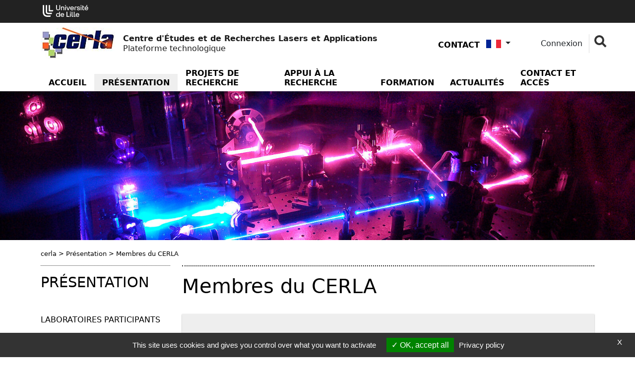

--- FILE ---
content_type: text/html; charset=utf-8
request_url: https://cerla.univ-lille.fr/presentation/membres-du-cerla
body_size: 16171
content:
<!DOCTYPE html>
<html lang="fr-FR" class="no-js">
<head>
	<meta name="viewport" content="width=device-width, initial-scale=1.0">

<meta charset="utf-8">
<!-- 
	DGDNum - Service SWEM Université de Lille

	This website is powered by TYPO3 - inspiring people to share!
	TYPO3 is a free open source Content Management Framework initially created by Kasper Skaarhoj and licensed under GNU/GPL.
	TYPO3 is copyright 1998-2026 of Kasper Skaarhoj. Extensions are copyright of their respective owners.
	Information and contribution at https://typo3.org/
-->


<link rel="shortcut icon" href="/typo3conf/ext/ul2fpfb/Resources/Public/Icons/favicon.svg" type="image/svg+xml">
<title>Membres du CERLA: Centre d'Études et de Recherches Lasers et Applications</title>
<meta name="generator" content="TYPO3 CMS" />
<meta name="keywords" content="université, Lille, research, laboratoire, recherche, science" />
<meta name="description" content="Enseignants chercheurs Université Université de Lille" />
<meta name="author" content="Université de Lille" />
<meta name="twitter:card" content="summary" />
<meta name="revisit-after" content="7" />
<meta name="copyright" content="Université de Lille" />
<meta name="language" content="fr" />
<meta name="author_email" content="webmestre@univ-lille.fr" />


<link rel="stylesheet" type="text/css" href="/typo3temp/assets/css/5a0f53dbb0.css?1758204704" media="all">
<link rel="stylesheet" type="text/css" href="/typo3conf/ext/ul2fpfb/Resources/Public/assets/css/bootstrap.css/bootstrap_3934c08d098316b2a36edc0801f376c6.css?1768864972" media="all">
<link rel="stylesheet" type="text/css" href="/typo3conf/ext/ul2fpfb/Resources/Public/assets/css/labo-main.css/labo-main_3934c08d098316b2a36edc0801f376c6.css?1768864972" media="all">
<link rel="stylesheet" type="text/css" href="/typo3conf/ext/ul2fpfb/Resources/Public/assets/css/animatescroll.css/_animatescroll_3934c08d098316b2a36edc0801f376c6.css?1768864972" media="all">
<link rel="stylesheet" type="text/css" href="/typo3conf/ext/ul2fpfb/Resources/Public/assets/css/labo-news.css/_labo-news_3934c08d098316b2a36edc0801f376c6.css?1768864972" media="all">
<link rel="stylesheet" type="text/css" href="/typo3conf/ext/ul2fpfb/Resources/Public/assets/css/labo-menu.css/_labo-menu_3934c08d098316b2a36edc0801f376c6.css?1768864972" media="all">
<link rel="stylesheet" type="text/css" href="/typo3conf/ext/udllabos/Resources/Public/CSS/halLabDisplay.css?1677510884" media="all">
<link rel="stylesheet" type="text/css" href="/typo3conf/ext/brt_videourlreplace/Resources/Public/Css/video-url-replace.css?1661249252" media="all">
<link rel="stylesheet" type="text/css" href="/typo3conf/ext/powermail/Resources/Public/Css/Basic.css?1726555775" media="all">

<style>
    :root {
    --local-font-color: var(--ulk-font-color);
    --local-background: var(--ulk-background);
    --local-background-rgb: var(--ulk-background-rgb);
    --local-bloc-neutre1: var(--ulk-bloc-neutre1);
    --local-bloc-neutre1-rgb: var(--ulk-bloc-neutre1-rgb);
    --local-bloc-neutre2: var(--ulk-bloc-neutre2);
    --local-bloc-neutre2-rgb: var(--ulk-bloc-neutre2-rgb);
    --local-font-color-sombre: var(--ulk-font-color-sombre);
    --local-background-sombre: var(--ulk-background-sombre);
    --local-background-rgb-sombre: var(--ulk-background-rgb-sombre);
    --local-bloc-neutre1-sombre: var(--ulk-bloc-neutre1-sombre);
    --local-bloc-neutre1-rgb-sombre: var(--ulk-bloc-neutre1-rgb-sombre);
    --local-bloc-neutre2-sombre: var(--ulk-bloc-neutre2-sombre);
    --local-bloc-neutre2-rgb-sombre: var(--ulk-bloc-neutre2-rgb-sombre);
    --pro-bloc-neutre1 : var(--local-bloc-neutre1);
    }
    :root.dark {
    --local-font-color: var(--ulk-font-color-sombre);
    --local-background: var(--ulk-background-sombre);
    --local-background-rgb: var(--ulk-background-rgb-sombre);
    --local-bloc-neutre1: var(--ulk-bloc-neutre1-sombre);
    --local-bloc-neutre1-rgb: var(--ulk-bloc-neutre1-rgb-sombre);
    --local-bloc-neutre2: var(--ulk-bloc-neutre2-sombre);
    --local-bloc-neutre2-rgb: var(--ulk-bloc-neutre2-rgb-sombre);
    --local-font-color-sombre: var(--ulk-font-color);
    --local-background-sombre: var(--ulk-background-);
    --local-background-rgb-sombre: var(--ulk-background-rgb);
    --local-bloc-neutre1-sombre: var(--ulk-bloc-neutre1);
    --local-bloc-neutre1-rgb-sombre: var(--ulk-bloc-neutre1-rgb);
    --local-bloc-neutre2-sombre: var(--ulk-bloc-neutre2);
    --local-bloc-neutre2-rgb-sombre: var(--ulk-bloc-neutre2-rgb);
    }
    :root {
    
        --local-font-color-bloc-primary : #ffffff;;
      
    
        --local-bloc-primary: #ae2573;
        --site-bloc-primary: var(--local-bloc-primary);
      
    
      --local-bloc-secondary: #0062ad;
      --local-font-color-bloc-secondary: #ffffff;
      --site-bloc-secondary: var(--local-bloc-secondary);
    
    --site-font-link: #000;
    --site-font-primary: #ae2573;
    }
  </style>


<script src="/typo3temp/assets/js/301d3defed.js?1758204157"></script>





	
  <link href="https://template.univ-lille.fr/ulk/ulk-themes.min.css" rel="stylesheet" />
  <link href="https://template.univ-lille.fr/ulk/ulk-components.min.css" rel="stylesheet" />
  <link href="https://ulk.univ-lille.fr/dist/ulk-icons.css" rel="stylesheet" />
  
  
  
  
  
  
  
  
  
  
  
  

  
  
    
      <meta property="og:image" content="https://cerla.univ-lille.fr/https://cerla.univ-lille.fr/index.php?eID=dumpFile&amp;t=p&amp;p=225424&amp;token=45e7dd482e854b0bf7ae62c93d2a0ae33545940b" />
    
  

	

<link rel="canonical" href="https://cerla.univ-lille.fr/presentation/membres-du-cerla"/>

<link rel="alternate" hreflang="fr-FR" href="https://cerla.univ-lille.fr/presentation/membres-du-cerla"/>
<link rel="alternate" hreflang="en-GB" href="https://cerla.univ-lille.fr/en/presentation/membres-du-cerla"/>
<link rel="alternate" hreflang="x-default" href="https://cerla.univ-lille.fr/presentation/membres-du-cerla"/>


<!-- VhsAssetsDependenciesLoaded rte,popper,bootstrap,masonry,elts-height,complement,animatescroll,tarte-au-citron,init -->
<link rel="stylesheet" href="/typo3temp/assets/vhs-assets-rte.css?1768897789" />
<script type="text/javascript" src="/typo3conf/ext/ul2fpfb/Resources/Public/assets/js/tarteaucitron/tarteaucitron.js"></script></head>
<body class="page-22221">


<div class="labo-wrapper bigWrap site-21868">
	<div class="skiplinks">
		<a class="assistivetext" href="#anchormenu">
			Aller au contenu
		</a>
	</div>
	
    <header class="labo-header">
        <div class="labo-header__top">
            <div class="labo-container container labo-header__top__ulille-cotutelles">
                
                        <a class="navbar-brand-udl labo-header__top__ulille__ulille p-1 " href="https://www.univ-lille.fr">
                            <img alt="Université de Lille" src="/typo3conf/ext/ul2fpfb/Resources/Public/assets/img/logos/logo-ULille-blanc.svg" width="92" height="30" />
                        </a>
                    
                
                
                
                
                
            </div>
        </div>
        
  <nav class="navbar navbar-expand-lg pt-md-0 pb-2 pb-lg-0">

    <div class="container flex-column" style="align-items: normal">
      <div class="d-flex flex-row align-items-center">
        <a class="my-1 navbar-brand mx-auto ms-lg-0 me-lg-auto flex-row d-flex align-items-center logoTitle" href="https://cerla.univ-lille.fr/">
          
            <img class="img-responsive img-fluid img-logo" style="max-width:150px" alt="Laboratoire Centre d'Études et de Recherches Lasers et Applications | Centre for studies and Research on Lasers and Applications" src="https://cerla.univ-lille.fr/index.php?eID=dumpFile&amp;t=p&amp;p=225425&amp;token=f6fd1ebefef9ec16bd1176572578d3c0b0d7dee2" width="150" height="66" />
            

            
          

          <span class="sslaboName ms-3" style="">
            <span class="nomlabo">
              
                
                Centre d'Études et de Recherches Lasers et Applications 
              
            </span><br />
            <span class="idlabo">Plateforme technologique</span>
          </span>
        </a>
        <button class="navbar-toggler menu-icon foropen" type="button" id="toggle-button" data-bs-toggle="collapse" data-bs-target="#sidebar" aria-controls="sidebar" aria-expanded="true" aria-label="Toggle navigation"> <span class="navicon"><i class="ulkicon ulkicon-navigation--burger"></i></span> <span class="sr-only">Menu</span></button>
        <!-- menu outils -->
        <div class="d-none d-lg-block" id="outils">
          
  <ul class="ulk-c-socialicons">
    
      <li class="nav-item" style="padding-top: 12px;">
        <a class="nav-link" title="Retrouvez tous nos contacts.." href="/contact-et-acces">Contact</a>
      </li>
    
    
    
    
    
    
    
    
      
        
    
    
            
                
                        <div class="dropdown labo-dropdown--lang">
                            
                                

                                    <button id="dropdownMenuLink" class="dropdown-toggle btn labo-btn labo-btn--lang dropdown-toggle-lang  flag-nav--" data-bs-toggle="dropdown" aria-expanded="false" lang='{f:if(condition: \' 1=1\', then: \'\')}'}" title="">

                                        <img class="flag" src="/typo3conf/ext/ul2fpfb/Resources/Public/img/Flags/SVG/FR.svg" width="900" height="600" alt="" /><span class="sr-only">FR</span>
                                    </button>
                                    <ul class="dropdown-menu labo-dropdown-menu--lang" aria-labelledby="dropdownMenuLink" aria-expended="false">
                                        
                                            
                                            <li>
                                                
                                                
                                                    
                                            </li>
                                        
                                            
                                            <li>
                                                
                                                
                                                        <a href="/en/presentation/membres-du-cerla" class="dropdown-item">
                                                            <img class="flag" src="/typo3conf/ext/ul2fpfb/Resources/Public/img/Flags/SVG/EN.svg" width="900" height="600" alt="" /><span class="sr-only">EN</span>
                                                        </a>
                                                    
                                            </li>
                                        
                                    </ul>
                                
                            
                                
                            

                        </div>
                    
            
        


      
      
        <li class="nav-item">
          
	<!-- début identification-->
	<div class="dropdown" style="margin-left: 30px;">
		
				
				<button class="btn  labo-btn--identi" style="" type="button" id="dropdownConnexion" data-bs-toggle="dropdown" aria-expanded="false">
					<i class="fas fa-user-lock"></i>&nbsp;Connexion
				</button>
				<div class="dropdown-menu " aria-labelledby="dropdownConnexion">
					<!-- 								<a class="dropdown-item" href="#">S'identifier</a> -->
					<!-- 											 -->
					<div class="dropdown-item">
						<a title="Connectez vous ... si vous avez un compte sur ce site !" href="/identification?tx_ul2fecas_pi1%5Bcmd%5D=CASLOG&amp;tx_ul2fecas_pi1%5Blogintype%5D=login&amp;cHash=e04e5023cb883b59be4eb6612a1b8405"><i class="fas fa-user pe-2"></i> <span class="identifier">S'identifier</span>
						</a>
					</div>
					<a class="dropdown-item" href="https://sesame.univ-lille.fr/"><i class="far fa-id-card pe-2"></i> <span>Mon identité numérique</span></a>
				</div>
			
	</div>
	<!-- fin identification-->

        </li>
      
      <li class="ulk-u-search">
        

	<form id="content-rechercher" action='/rechercher?tx_indexedsearch_pi2%5Baction%5D=search&amp;tx_indexedsearch_pi2%5Bcontroller%5D=Search&amp;cHash=cfa77b9d4ce2e09c79f5d207b4f7c5ef' method="post" role="search">

	<input type="hidden" name="search[_sections]" value="0" />
	<input id="tx_indexedsearch_freeIndexUid" type="hidden" name="search[_freeIndexUid]" value="_" />
	<input id="tx_indexedsearch_pointer" type="hidden" name="search[pointer]" value="0" />
	<input type="hidden" name="search[ext]" value="" />
	<input type="hidden" name="search[searchType]" value="" />
	<input type="hidden" name="search[defaultOperand]" value="" />
	<input type="hidden" name="search[mediaType]" value="" />
	<input type="hidden" name="search[sortOrder]" value="" />
	<input type="hidden" name="search[group]" value="" />
	<input type="hidden" name="search[languageUid]" value="" />
	<input type="hidden" name="search[desc]" value="" />
	<input type="hidden" name="search[numberOfResults]" value="" />
	<input type="hidden" name="search[extendedSearch]" value="" />
	<label class="visually-hidden sr-only" for="tx-indexedsearch-searchbox-sword">
		Rechercher
	</label>

	<input class="input input-rechercher" id="tx-indexedsearch-searchbox-sword" type="text" name="tx_indexedsearch_pi2[search][sword]" />

	<button type="reset" class="search search-rechercher"><span class="sr-only">Fermer la recherche</span></button>
	</form>

	

      </li>
    
  </ul>

        </div>
      </div>


      <!-- menu principal -->
      <div class="collapse navbar-collapse width flex-column m-lg-0 p-lg-0" style="margin: 0 !important;padding:0 !important;min-height: auto !important;" id="sidebar">
        <button class="navbar-toggler menu-icon forclose" type="button" id="toggle-button" data-bs-toggle="collapse" data-bs-target="#sidebar" aria-controls="sidebar" aria-expanded="true" aria-label="Toggle navigation"> <span class="navicon"><i class="ulkicon ulkicon-operation--cross"></i></span> </button>
        <div class="d-lg-none" id="outils">

          
  <ul class="ulk-c-socialicons">
    
      <li class="nav-item" style="padding-top: 12px;">
        <a class="nav-link" title="Retrouvez tous nos contacts.." href="/contact-et-acces">Contact</a>
      </li>
    
    
    
    
    
    
    
    
      
        
    
    
            
                
                        <div class="dropdown labo-dropdown--lang">
                            
                                

                                    <button id="dropdownMenuLink" class="dropdown-toggle btn labo-btn labo-btn--lang dropdown-toggle-lang  flag-nav--" data-bs-toggle="dropdown" aria-expanded="false" lang='{f:if(condition: \' 1=1\', then: \'\')}'}" title="">

                                        <img class="flag" src="/typo3conf/ext/ul2fpfb/Resources/Public/img/Flags/SVG/FR.svg" width="900" height="600" alt="" /><span class="sr-only">FR</span>
                                    </button>
                                    <ul class="dropdown-menu labo-dropdown-menu--lang" aria-labelledby="dropdownMenuLink" aria-expended="false">
                                        
                                            
                                            <li>
                                                
                                                
                                                    
                                            </li>
                                        
                                            
                                            <li>
                                                
                                                
                                                        <a href="/en/presentation/membres-du-cerla" class="dropdown-item">
                                                            <img class="flag" src="/typo3conf/ext/ul2fpfb/Resources/Public/img/Flags/SVG/EN.svg" width="900" height="600" alt="" /><span class="sr-only">EN</span>
                                                        </a>
                                                    
                                            </li>
                                        
                                    </ul>
                                
                            
                                
                            

                        </div>
                    
            
        


      
      
        <li class="nav-item">
          
	<!-- début identification-->
	<div class="dropdown" style="margin-left: 30px;">
		
				
				<button class="btn  labo-btn--identi" style="" type="button" id="dropdownConnexion" data-bs-toggle="dropdown" aria-expanded="false">
					<i class="fas fa-user-lock"></i>&nbsp;Connexion
				</button>
				<div class="dropdown-menu " aria-labelledby="dropdownConnexion">
					<!-- 								<a class="dropdown-item" href="#">S'identifier</a> -->
					<!-- 											 -->
					<div class="dropdown-item">
						<a title="Connectez vous ... si vous avez un compte sur ce site !" href="/identification?tx_ul2fecas_pi1%5Bcmd%5D=CASLOG&amp;tx_ul2fecas_pi1%5Blogintype%5D=login&amp;cHash=e04e5023cb883b59be4eb6612a1b8405"><i class="fas fa-user pe-2"></i> <span class="identifier">S'identifier</span>
						</a>
					</div>
					<a class="dropdown-item" href="https://sesame.univ-lille.fr/"><i class="far fa-id-card pe-2"></i> <span>Mon identité numérique</span></a>
				</div>
			
	</div>
	<!-- fin identification-->

        </li>
      
      <li class="ulk-u-search">
        

	<form id="content-rechercher" action='/rechercher?tx_indexedsearch_pi2%5Baction%5D=search&amp;tx_indexedsearch_pi2%5Bcontroller%5D=Search&amp;cHash=cfa77b9d4ce2e09c79f5d207b4f7c5ef' method="post" role="search">

	<input type="hidden" name="search[_sections]" value="0" />
	<input id="tx_indexedsearch_freeIndexUid" type="hidden" name="search[_freeIndexUid]" value="_" />
	<input id="tx_indexedsearch_pointer" type="hidden" name="search[pointer]" value="0" />
	<input type="hidden" name="search[ext]" value="" />
	<input type="hidden" name="search[searchType]" value="" />
	<input type="hidden" name="search[defaultOperand]" value="" />
	<input type="hidden" name="search[mediaType]" value="" />
	<input type="hidden" name="search[sortOrder]" value="" />
	<input type="hidden" name="search[group]" value="" />
	<input type="hidden" name="search[languageUid]" value="" />
	<input type="hidden" name="search[desc]" value="" />
	<input type="hidden" name="search[numberOfResults]" value="" />
	<input type="hidden" name="search[extendedSearch]" value="" />
	<label class="visually-hidden sr-only" for="tx-indexedsearch-searchbox-sword">
		Rechercher
	</label>

	<input class="input input-rechercher" id="tx-indexedsearch-searchbox-sword" type="text" name="tx_indexedsearch_pi2[search][sword]" />

	<button type="reset" class="search search-rechercher"><span class="sr-only">Fermer la recherche</span></button>
	</form>

	

      </li>
    
  </ul>


        </div>
        <ul class="navbar-nav mt-0 ms-5 me-5 mb-1 m-lg-0 d-lg-flex flex-grow-1 justify-content-lg-end order-0 order-lg-1 ">
          
            
              
                  <li class="pe-0 nav-item  rub1 order-1"> <span class="nav-title"> <a class="nav-link px-2 px-xl-3" href="/">Accueil</a></span> </li>
                
            
              

                  <li class="pe-0 nav-item dropdown active current sub rub2 order-1"> <a href="/presentation/membres-du-cerla" class="nav-link _dropdown-toggle px-2 px-xl-3">Présentation</a>
                    <button data-bs-toggle="dropdown" aria-haspopup="true" aria-expanded="false" class="visually-hidden-focusable btn-wai" id="Dropdown2"><i class="ulkicon ulkicon-operation--plus" aria-hidden="true"></i><span class="sr-only">menu Présentation</span></button>
                    <ul class="dropdown-menu m-0 mb-2 m-lg-0" aria-labelledby="Dropdown2">
                      
  
    
      
          <!--li class=""-->
          <li class="dropdown-item"><a href="/presentation/laboratoires-participants" class="nav-link">Laboratoires participants</a>
            
          </li>
          <!--/li-->
        
    
      
          <!--li class="active current"-->
          <li class="dropdown-item"><a href="/presentation/membres-du-cerla" class="nav-link">Membres du CERLA</a>
            
          </li>
          <!--/li-->
        
    
      
          <!--li class=""-->
          <li class="dropdown-item"><a href="/presentation/organigramme" class="nav-link">Organigramme</a>
            
          </li>
          <!--/li-->
        
    
  

                    </ul>
                  </li>
                
            
              

                  <li class="pe-0 nav-item dropdown sub rub3 order-1"> <a href="/projets-de-recherche" class="nav-link _dropdown-toggle px-2 px-xl-3">Projets de recherche</a>
                    <button data-bs-toggle="dropdown" aria-haspopup="true" aria-expanded="false" class="visually-hidden-focusable btn-wai" id="Dropdown3"><i class="ulkicon ulkicon-operation--plus" aria-hidden="true"></i><span class="sr-only">menu Projets de recherche</span></button>
                    <ul class="dropdown-menu m-0 mb-2 m-lg-0" aria-labelledby="Dropdown3">
                      
  
    
      
          <!--li class=""-->
          <li class="dropdown-item"><a href="/projets-de-recherche/projet-analyse-de-traces" class="nav-link">Projet Analyse de Traces</a>
            
          </li>
          <!--/li-->
        
    
      
          <!--li class=""-->
          <li class="dropdown-item"><a href="/projets-de-recherche/developpement-doutils-danalyse-et-de-diagnostic-dinteret-biologique-par-ablation-laser-et-spectrometrie-de-masse" class="nav-link">Développement d’outils d’analyse et de diagnostic d’intérêt biologique par ablation laser et spectrométrie de masse</a>
            
          </li>
          <!--/li-->
        
    
      
          <!--li class=""-->
          <li class="dropdown-item"><a href="/projets-de-recherche/etalonnage-des-fonctions-spectrales-de-transmittance-du-radiometre-irt-de-terrain-climat-avec-un-laser-accordable" class="nav-link">Étalonnage des fonctions spectrales de transmittance du radiomètre IRT de terrain CLIMAT avec un laser accordable</a>
            
          </li>
          <!--/li-->
        
    
      
          <!--li class=""-->
          <li class="dropdown-item"><a href="/projets-de-recherche/sources-sur-accelerateur" class="nav-link">Sources sur accélérateur</a>
            
          </li>
          <!--/li-->
        
    
      
          <!--li class=""-->
          <li class="dropdown-item"><a href="/projets-de-recherche/topological-photonics" class="nav-link">Topological photonics</a>
            
          </li>
          <!--/li-->
        
    
      
          <!--li class=""-->
          <li class="dropdown-item"><a href="/projets-de-recherche/optique-non-lineaire-statistique" class="nav-link">Optique non linéaire statistique</a>
            
          </li>
          <!--/li-->
        
    
  

                    </ul>
                  </li>
                
            
              

                  <li class="pe-0 nav-item dropdown sub rub4 order-1"> <a href="/appui-a-la-recherche/actions-menees" class="nav-link _dropdown-toggle px-2 px-xl-3">Appui à la recherche</a>
                    <button data-bs-toggle="dropdown" aria-haspopup="true" aria-expanded="false" class="visually-hidden-focusable btn-wai" id="Dropdown4"><i class="ulkicon ulkicon-operation--plus" aria-hidden="true"></i><span class="sr-only">menu Appui à la recherche</span></button>
                    <ul class="dropdown-menu m-0 mb-2 m-lg-0" aria-labelledby="Dropdown4">
                      
  
    
      
          <!--li class=""-->
          <li class="dropdown-item"><a href="/appui-a-la-recherche/actions-menees" class="nav-link">Projets en cours</a>
            
          </li>
          <!--/li-->
        
    
      
          <!--li class=""-->
          <li class="dropdown-item"><a href="/appui-a-la-recherche/laserlist" class="nav-link">Laserlist</a>
            
          </li>
          <!--/li-->
        
    
  

                    </ul>
                  </li>
                
            
              

                  <li class="pe-0 nav-item dropdown sub rub5 order-1"> <a href="/presentation/formation" class="nav-link _dropdown-toggle px-2 px-xl-3">Formation</a>
                    <button data-bs-toggle="dropdown" aria-haspopup="true" aria-expanded="false" class="visually-hidden-focusable btn-wai" id="Dropdown5"><i class="ulkicon ulkicon-operation--plus" aria-hidden="true"></i><span class="sr-only">menu Formation</span></button>
                    <ul class="dropdown-menu m-0 mb-2 m-lg-0" aria-labelledby="Dropdown5">
                      
  
    
      
          <!--li class=""-->
          <li class="dropdown-item"><a href="/presentation/formation/formation-initiale-securite-laser" class="nav-link">Formation initiale Sécurité Laser</a>
            
          </li>
          <!--/li-->
        
    
      
          <!--li class=""-->
          <li class="dropdown-item"><a href="/presentation/formation/recyclage-securite-laser" class="nav-link">Recyclage Sécurité Laser</a>
            
          </li>
          <!--/li-->
        
    
  

                    </ul>
                  </li>
                
            
              
                  <li class="pe-0 nav-item  rub6 order-1"> <span class="nav-title"> <a class="nav-link px-2 px-xl-3" href="/actualites">Actualités</a></span> </li>
                
            
              
                  <li class="pe-0 nav-item  rub7 order-1"> <span class="nav-title"> <a class="nav-link px-2 px-xl-3" href="/contact-et-acces">Contact et accès</a></span> </li>
                
            
          
        </ul>
      </div>
    </div>
  </nav>

        
	
			
					
	

		
				

					


							
									<header class="2021  header-debord labo-header__banner labo-header__banner--rub22221 d-flex " style="background-image: url('https://cerla.univ-lille.fr/index.php?eID=dumpFile&amp;t=p&amp;p=225426&amp;token=e1ca6bcc77012e4ad58e942e515fc64bb46dae5d')" id="bandeau">
										
											<div class="dot-matrix "></div>
										
								

						
					
				
			

	

	</header>


				
		



    </header>

	<span id="anchorcontent"></span>
	<div class="contentHomePage">
		
			<div class="container">
				
	<nav aria-label="breadcrumb">
		<ol class="breadcrumb p-0"><li class="active sub">
<a href="/" title="cerla" class="active sub">cerla</a>
</li>
<li> > </li>
<li class="active current sub">
Présentation
</li>
<li> > </li>
<li class="active current">
Membres du CERLA
</li></ol>
	</nav>

			</div>
		
		
  
  
  
  
    
  
  
  
  
  
  
  
  
  
  
  
  
  
  
  
  
  
  
  
  
  
  <div class="container">
    
      
        <div class="row">
          
	

		


				<div class="col-lg-3 d-none d-lg-block">
					<div class="menuLeft">
						<div class="parent">
							
									<span class="parentTitle">Présentation </span>
								


						</div>
						<nav class="navbar navbar-expand-lg" id="sous-nav" role="navigation">
							<button class="navbar-toggler" type="button" data-bs-toggle="collapse" data-bs-target="#navigationGauche" aria-controls="navigationGauche" aria-expanded="false" aria-label="Menu de la rubrique Présentation">
								<span class="navbar-toggler-icon"></span>
							</button>
							<div class="collapse navbar-collapse" id="navigationGauche">
								<ul class="list-unstyled">
									
										
												<li class=" firstlevel" style="border:none">
													<a href="/presentation/laboratoires-participants" class="">Laboratoires participants</a>
													


												</li>
											
									
										
												<li class="active current firstlevel" style="border:none">
													<a href="/presentation/membres-du-cerla" class="active current">Membres du CERLA</a>
													


												</li>
											
									
										
												<li class=" firstlevel" style="border:none">
													<a href="/presentation/organigramme" class="">Organigramme</a>
													


												</li>
											
									
								</ul>
							</div>
						</nav>
					</div>
				</div>
				<div class="col-lg-9">
			


	

      
    
    <main>
      
        
          
            
    <hr class="borderTop" />
    
            <h1 class="uniqueh1"><span>Membres du CERLA</span></h1>
        
    

          
        
      
      
      
        <section class="ligne ligne1">
          <div class="containerLabo">
            <div class="row" role="main">
              
                  <div class="col-md-12" style="position:relative">
                    
    

            <div id="c50983" class="frame frame-102 frame-type-ul2fpfb_monaccordeon2021 frame-layout-0">
                
                
                    



                
                
                    

    
        <header>
            

    
            <h2 class="">
                Directeur du centre
            </h2>
        



            



            



        </header>
    



                
                

    
    
        
        
            
                    
                
        

        <div class="monaccordion accordion" id="monaccordion-50983">
            
                <div class="panel panel-default accordion-group card prolabo-accordion">

                    <button data-parent="#monaccordion-50983" class="prolabo-accordion__btn labo-btn-accordeon btn  accordion-toggle collapsed " data-bs-toggle="collapse" data-bs-target="#panel-50983-0" aria-expanded="false">
                        <span> Xavier Mercier</span> <img src="/typo3conf/ext/ul2fpfb/Resources/Public/assets/img/svg/angle-right-solid.svg" class="prolabo-accordion__btn__img" alt="">
                    </button>

                    <div id="panel-50983-0" class="prolabo-accordion__content collapse accordion-body " data-parent="#monaccordion-50983">
                        <div class="accordion-inner">
                            
    

            <div id="c50984" class="frame frame-default frame-type-textmedia frame-layout-0">
                
                
                    



                
                

    
        



    


                

    <div class="ce-textpic ce-center ce-above">
        
            



        

        
                <div class="ce-bodytext">
                    
                    <p>Directeur du CERLA</p>
<p>Laboratoire PC2A<br> Bureau R01<br> Téléphone: <a href="tel:+330320336469">+33(0)3203 36469</a><br> Courriel :<a href="javascript:linkTo_UnCryptMailto(%27kygjrm8vytgcp%2CkcpagcpYslgt%2Bjgjjc%2Cdp%27);"> xavier.mercier<span style="display:none;">[chez]</span><span class="ulkicon ulkicon-email--fill px-1"></span>univ-lille<span style="display:none;">[point]</span><span style="display:normal;" class="point">.</span>fr</a></p>
                </div>
            

        
    </div>


                
                    



                
                
                    



                
            </div>

        


                        </div>
                    </div>
                </div>
            
        </div>

    



                
                    



                
                
                    



                
            </div>

        



    

            <div id="c50985" class="frame frame-101 frame-type-ul2fpfb_monaccordeon2021 frame-layout-0">
                
                
                    



                
                
                    

    
        <header>
            

    
            <h2 class="">
                Personnels CERLA
            </h2>
        



            



            



        </header>
    



                
                

    
    
        
        
            
                    
                
        
            
                    
                
        
            
                    
                
        
            
                    
                
        
            
                    
                
        

        <div class="monaccordion accordion" id="monaccordion-50985">
            
                <div class="panel panel-default accordion-group card prolabo-accordion">

                    <button data-parent="#monaccordion-50985" class="prolabo-accordion__btn labo-btn-accordeon btn  accordion-toggle collapsed " data-bs-toggle="collapse" data-bs-target="#panel-50985-0" aria-expanded="false">
                        <span> Bénédicte Calimet</span> <img src="/typo3conf/ext/ul2fpfb/Resources/Public/assets/img/svg/angle-right-solid.svg" class="prolabo-accordion__btn__img" alt="">
                    </button>

                    <div id="panel-50985-0" class="prolabo-accordion__content collapse accordion-body " data-parent="#monaccordion-50985">
                        <div class="accordion-inner">
                            
    

            <div id="c50986" class="frame frame-default frame-type-textmedia frame-layout-0">
                
                
                    



                
                

    
        



    


                

    <div class="ce-textpic ce-center ce-above">
        
            



        

        
                <div class="ce-bodytext">
                    
                    <p>Ingénieure d'étude</p>
<p>Bureau&nbsp; R08<br> Téléphone : <a href="tel:+330320336471">+33(0)3203 36471</a><br> Courriel: <a href="javascript:linkTo_UnCryptMailto(%27kygjrm8zclcbgarc%2CayjgkcrYslgt%2Bjgjjc%2Cdp%27);">benedicte.calimet<span style="display:none;">[chez]</span><span class="ulkicon ulkicon-email--fill px-1"></span>univ-lille<span style="display:none;">[point]</span><span style="display:normal;" class="point">.</span>fr</a></p>
                </div>
            

        
    </div>


                
                    



                
                
                    



                
            </div>

        


                        </div>
                    </div>
                </div>
            
                <div class="panel panel-default accordion-group card prolabo-accordion">

                    <button data-parent="#monaccordion-50985" class="prolabo-accordion__btn labo-btn-accordeon btn  accordion-toggle collapsed " data-bs-toggle="collapse" data-bs-target="#panel-50985-1" aria-expanded="false">
                        <span> Nathalie Chapelet</span> <img src="/typo3conf/ext/ul2fpfb/Resources/Public/assets/img/svg/angle-right-solid.svg" class="prolabo-accordion__btn__img" alt="">
                    </button>

                    <div id="panel-50985-1" class="prolabo-accordion__content collapse accordion-body " data-parent="#monaccordion-50985">
                        <div class="accordion-inner">
                            
    

            <div id="c50987" class="frame frame-default frame-type-textmedia frame-layout-0">
                
                
                    



                
                

    
        



    


                

    <div class="ce-textpic ce-center ce-above">
        
            



        

        
                <div class="ce-bodytext">
                    
                    <p>Technicienne<br> Assistante de direction</p>
<p>Bureau&nbsp; R02<br> Téléphone : +33(0)3203 37718 - Fax : +33(0)3203 36463<br> Courriel : <a href="javascript:linkTo_UnCryptMailto(%27kygjrm8acpjyYslgt%2Bjgjjc%2Cdp%27);">cerla<span style="display:none;">[chez]</span><span class="ulkicon ulkicon-email--fill px-1"></span>univ-lille<span style="display:none;">[point]</span><span style="display:normal;" class="point">.</span>fr</a> ou <a href="javascript:linkTo_UnCryptMailto(%27kygjrm8lyrfyjgc%2CafyncjcrYslgt%2Bjgjjc%2Cdp%27);">nathalie.chapelet<span style="display:none;">[chez]</span><span class="ulkicon ulkicon-email--fill px-1"></span>univ-lille<span style="display:none;">[point]</span><span style="display:normal;" class="point">.</span>fr</a></p>
                </div>
            

        
    </div>


                
                    



                
                
                    



                
            </div>

        


                        </div>
                    </div>
                </div>
            
                <div class="panel panel-default accordion-group card prolabo-accordion">

                    <button data-parent="#monaccordion-50985" class="prolabo-accordion__btn labo-btn-accordeon btn  accordion-toggle collapsed " data-bs-toggle="collapse" data-bs-target="#panel-50985-2" aria-expanded="false">
                        <span> Marc Le Parquier</span> <img src="/typo3conf/ext/ul2fpfb/Resources/Public/assets/img/svg/angle-right-solid.svg" class="prolabo-accordion__btn__img" alt="">
                    </button>

                    <div id="panel-50985-2" class="prolabo-accordion__content collapse accordion-body " data-parent="#monaccordion-50985">
                        <div class="accordion-inner">
                            
    

            <div id="c50988" class="frame frame-default frame-type-textmedia frame-layout-0">
                
                
                    



                
                

    
        



    


                

    <div class="ce-textpic ce-center ce-above">
        
            



        

        
                <div class="ce-bodytext">
                    
                    <p>Responsable du pôle technique<br> Ingénieur d’étude</p>
<p>Bureau&nbsp;R08<br> Téléphone : +33(0)3203 36472<br> Courriel : <a href="javascript:linkTo_UnCryptMailto(%27kygjrm8kypa%2CjcnyposgcpYslgt%2Bjgjjc%2Cdp%27);">marc.leparquier<span style="display:none;">[chez]</span><span class="ulkicon ulkicon-email--fill px-1"></span>univ-lille<span style="display:none;">[point]</span><span style="display:normal;" class="point">.</span>fr</a></p>
                </div>
            

        
    </div>


                
                    



                
                
                    



                
            </div>

        


                        </div>
                    </div>
                </div>
            
                <div class="panel panel-default accordion-group card prolabo-accordion">

                    <button data-parent="#monaccordion-50985" class="prolabo-accordion__btn labo-btn-accordeon btn  accordion-toggle collapsed " data-bs-toggle="collapse" data-bs-target="#panel-50985-3" aria-expanded="false">
                        <span> Anita Mabille</span> <img src="/typo3conf/ext/ul2fpfb/Resources/Public/assets/img/svg/angle-right-solid.svg" class="prolabo-accordion__btn__img" alt="">
                    </button>

                    <div id="panel-50985-3" class="prolabo-accordion__content collapse accordion-body " data-parent="#monaccordion-50985">
                        <div class="accordion-inner">
                            
    

            <div id="c50989" class="frame frame-default frame-type-textmedia frame-layout-0">
                
                
                    



                
                

    
        



    


                

    <div class="ce-textpic ce-center ce-above">
        
            



        

        
                <div class="ce-bodytext">
                    
                    <p>Adjointe technique principale seconde classe<br> Entretien des locaux</p>
                </div>
            

        
    </div>


                
                    



                
                
                    



                
            </div>

        


                        </div>
                    </div>
                </div>
            
                <div class="panel panel-default accordion-group card prolabo-accordion">

                    <button data-parent="#monaccordion-50985" class="prolabo-accordion__btn labo-btn-accordeon btn  accordion-toggle collapsed " data-bs-toggle="collapse" data-bs-target="#panel-50985-4" aria-expanded="false">
                        <span> Igor Razdobreev</span> <img src="/typo3conf/ext/ul2fpfb/Resources/Public/assets/img/svg/angle-right-solid.svg" class="prolabo-accordion__btn__img" alt="">
                    </button>

                    <div id="panel-50985-4" class="prolabo-accordion__content collapse accordion-body " data-parent="#monaccordion-50985">
                        <div class="accordion-inner">
                            
    

            <div id="c50990" class="frame frame-default frame-type-textmedia frame-layout-0">
                
                
                    



                
                

    
        



    


                

    <div class="ce-textpic ce-center ce-above">
        
            



        

        
                <div class="ce-bodytext">
                    
                    <p>Ingénieur de recherche</p>
<p>Bureau R09<br> Téléphone : +33(0)3203 37016<br> Courriel :<a href="javascript:linkTo_UnCryptMailto(%27kygjrm8gemp%2CpyxbmzpcctYslgt%2Bjgjjc%2Cdp%27);"> igor.razdobreev<span style="display:none;">[chez]</span><span class="ulkicon ulkicon-email--fill px-1"></span>univ-lille<span style="display:none;">[point]</span><span style="display:normal;" class="point">.</span>fr</a></p>
                </div>
            

        
    </div>


                
                    



                
                
                    



                
            </div>

        


                        </div>
                    </div>
                </div>
            
        </div>

    



                
                    



                
                
                    



                
            </div>

        



    

            <div id="c51005" class="frame frame-102 frame-type-ul2fpfb_monaccordeon2021 frame-layout-0">
                
                
                    



                
                
                    

    
        <header>
            

    
            <h2 class="">
                Enseignants-chercheurs et chercheurs des laboratoires associés 
            </h2>
        



            



            



        </header>
    



                
                

    
    
        
        
            
                    
                
        
            
                    
                
        
            
                    
                
        
            
                    
                
        
            
                    
                
        
            
                    
                
        
            
                    
                
        
            
                    
                
        
            
                    
                
        
            
                    
                
        
            
                    
                
        
            
                    
                
        
            
                    
                
        
            
                    
                
        
            
                    
                
        
            
                    
                
        
            
                    
                
        

        <div class="monaccordion accordion" id="monaccordion-51005">
            
                <div class="panel panel-default accordion-group card prolabo-accordion">

                    <button data-parent="#monaccordion-51005" class="prolabo-accordion__btn labo-btn-accordeon btn  accordion-toggle collapsed " data-bs-toggle="collapse" data-bs-target="#panel-51005-0" aria-expanded="false">
                        <span> Alberto Amo</span> <img src="/typo3conf/ext/ul2fpfb/Resources/Public/assets/img/svg/angle-right-solid.svg" class="prolabo-accordion__btn__img" alt="">
                    </button>

                    <div id="panel-51005-0" class="prolabo-accordion__content collapse accordion-body " data-parent="#monaccordion-51005">
                        <div class="accordion-inner">
                            
    

            <div id="c51006" class="frame frame-default frame-type-textmedia frame-layout-0">
                
                
                    



                
                

    
        



    


                

    <div class="ce-textpic ce-left ce-intext">
        
            

    <div class="ce-gallery" data-ce-columns="1" data-ce-images="1">
        
        
            <div class="ce-row">
                
                    
                        <div class="ce-column">
                            

        
<figure class="image">
    
            
                    
<img class="image-embed-item" src="/fileadmin/user_upload/laboratoires/cerla/Accueil/logo_phlam_V1.jpg" width="106" height="124" loading="lazy" alt="" />


                
        
    
</figure>


    


                        </div>
                    
                
            </div>
        
        
    </div>



        

        
                <div class="ce-bodytext">
                    
                    <p>Chargé de recherche - laboratoire PhLAM<br> Laboratoire S05 et S06 - CERLA<br> courriel : <a href="javascript:linkTo_UnCryptMailto(%27kygjrm8yjzcprm%2CykmYslgt%2Bjgjjc%2Cdp%27);">alberto.amo<span style="display:none;">[chez]</span><span class="ulkicon ulkicon-email--fill px-1"></span>univ-lille<span style="display:none;">[point]</span><span style="display:normal;" class="point">.</span>fr</a></p>
                </div>
            

        
    </div>


                
                    



                
                
                    



                
            </div>

        


                        </div>
                    </div>
                </div>
            
                <div class="panel panel-default accordion-group card prolabo-accordion">

                    <button data-parent="#monaccordion-51005" class="prolabo-accordion__btn labo-btn-accordeon btn  accordion-toggle collapsed " data-bs-toggle="collapse" data-bs-target="#panel-51005-1" aria-expanded="false">
                        <span> Elodie Gloesener</span> <img src="/typo3conf/ext/ul2fpfb/Resources/Public/assets/img/svg/angle-right-solid.svg" class="prolabo-accordion__btn__img" alt="">
                    </button>

                    <div id="panel-51005-1" class="prolabo-accordion__content collapse accordion-body " data-parent="#monaccordion-51005">
                        <div class="accordion-inner">
                            
    

            <div id="c73706" class="frame frame-default frame-type-textmedia frame-layout-0">
                
                
                    



                
                

    
        

    



    


                

    <div class="ce-textpic ce-left ce-intext">
        
            

    <div class="ce-gallery" data-ce-columns="1" data-ce-images="1">
        
        
            <div class="ce-row">
                
                    
                        <div class="ce-column">
                            

        
<figure class="image">
    
            
                    
<img class="image-embed-item" src="/fileadmin/user_upload/laboratoires/cerla/Accueil/logo_phlam_V1.jpg" width="106" height="124" loading="lazy" alt="" />


                
        
    
</figure>


    


                        </div>
                    
                
            </div>
        
        
    </div>



        

        
                <div class="ce-bodytext">
                    
                    <p>Chaire Professeur Junior - laboratoire PhLAM</p>
<p>Bureau R03 - CERLA</p>
                </div>
            

        
    </div>


                
                    



                
                
                    



                
            </div>

        


                        </div>
                    </div>
                </div>
            
                <div class="panel panel-default accordion-group card prolabo-accordion">

                    <button data-parent="#monaccordion-51005" class="prolabo-accordion__btn labo-btn-accordeon btn  accordion-toggle collapsed " data-bs-toggle="collapse" data-bs-target="#panel-51005-2" aria-expanded="false">
                        <span> Yvain Carpentier</span> <img src="/typo3conf/ext/ul2fpfb/Resources/Public/assets/img/svg/angle-right-solid.svg" class="prolabo-accordion__btn__img" alt="">
                    </button>

                    <div id="panel-51005-2" class="prolabo-accordion__content collapse accordion-body " data-parent="#monaccordion-51005">
                        <div class="accordion-inner">
                            
    

            <div id="c51018" class="frame frame-default frame-type-textmedia frame-layout-0">
                
                
                    



                
                

    
        



    


                

    <div class="ce-textpic ce-left ce-intext">
        
            

    <div class="ce-gallery" data-ce-columns="1" data-ce-images="1">
        
        
            <div class="ce-row">
                
                    
                        <div class="ce-column">
                            

        
<figure class="image">
    
            
                    
<img class="image-embed-item" src="/fileadmin/user_upload/laboratoires/cerla/Accueil/logo_phlam_V1.jpg" width="106" height="124" loading="lazy" alt="" />


                
        
    
</figure>


    


                        </div>
                    
                
            </div>
        
        
    </div>



        

        
                <div class="ce-bodytext">
                    
                    <p>Maître de conférence - laboratoire PhLAM<br> Laboratoire R14 - Bureau R03 - CERLA<br> courriel : <a href="javascript:linkTo_UnCryptMailto(%27kygjrm8wytygl%2CaypnclrgcpYslgt%2Bjgjjc%2Cdp%27);">yvain.carpentier@univ-lille.fr</a></p>
                </div>
            

        
    </div>


                
                    



                
                
                    



                
            </div>

        


                        </div>
                    </div>
                </div>
            
                <div class="panel panel-default accordion-group card prolabo-accordion">

                    <button data-parent="#monaccordion-51005" class="prolabo-accordion__btn labo-btn-accordeon btn  accordion-toggle collapsed " data-bs-toggle="collapse" data-bs-target="#panel-51005-3" aria-expanded="false">
                        <span> Bertrand Chazallon</span> <img src="/typo3conf/ext/ul2fpfb/Resources/Public/assets/img/svg/angle-right-solid.svg" class="prolabo-accordion__btn__img" alt="">
                    </button>

                    <div id="panel-51005-3" class="prolabo-accordion__content collapse accordion-body " data-parent="#monaccordion-51005">
                        <div class="accordion-inner">
                            
    

            <div id="c51016" class="frame frame-default frame-type-textmedia frame-layout-0">
                
                
                    



                
                

    
        



    


                

    <div class="ce-textpic ce-left ce-intext">
        
            

    <div class="ce-gallery" data-ce-columns="1" data-ce-images="1">
        
        
            <div class="ce-row">
                
                    
                        <div class="ce-column">
                            

        
<figure class="image">
    
            
                    
<img class="image-embed-item" src="/fileadmin/user_upload/laboratoires/cerla/Accueil/logo_phlam_V1.jpg" width="106" height="124" loading="lazy" alt="" />


                
        
    
</figure>


    


                        </div>
                    
                
            </div>
        
        
    </div>



        

        
                <div class="ce-bodytext">
                    
                    <p>Professeur des universités - laboratoire PhLAM<br> Laboratoire R14 - Bureau R06 - CERLA<br> Courriel : <a href="javascript:linkTo_UnCryptMailto(%27kygjrm8zcprpylb%2CafyxyjjmlYslgt%2Bjgjjc%2Cdp%27);">bertrand.chazallon<span style="display:none;">[chez]</span><span class="ulkicon ulkicon-email--fill px-1"></span>univ-lille<span style="display:none;">[point]</span><span style="display:normal;" class="point">.</span>fr</a></p>
                </div>
            

        
    </div>


                
                    



                
                
                    



                
            </div>

        


                        </div>
                    </div>
                </div>
            
                <div class="panel panel-default accordion-group card prolabo-accordion">

                    <button data-parent="#monaccordion-51005" class="prolabo-accordion__btn labo-btn-accordeon btn  accordion-toggle collapsed " data-bs-toggle="collapse" data-bs-target="#panel-51005-4" aria-expanded="false">
                        <span> François Copie</span> <img src="/typo3conf/ext/ul2fpfb/Resources/Public/assets/img/svg/angle-right-solid.svg" class="prolabo-accordion__btn__img" alt="">
                    </button>

                    <div id="panel-51005-4" class="prolabo-accordion__content collapse accordion-body " data-parent="#monaccordion-51005">
                        <div class="accordion-inner">
                            
    

            <div id="c51014" class="frame frame-default frame-type-textmedia frame-layout-0">
                
                
                    



                
                

    
        



    


                

    <div class="ce-textpic ce-left ce-intext">
        
            

    <div class="ce-gallery" data-ce-columns="1" data-ce-images="1">
        
        
            <div class="ce-row">
                
                    
                        <div class="ce-column">
                            

        
<figure class="image">
    
            
                    
<img class="image-embed-item" src="/fileadmin/user_upload/laboratoires/cerla/Accueil/logo_phlam_V1.jpg" width="106" height="124" loading="lazy" alt="" />


                
        
    
</figure>


    


                        </div>
                    
                
            </div>
        
        
    </div>



        

        
                <div class="ce-bodytext">
                    
                    <p>Maître de conférence - laboratoire PhLAM<br> Laboratoire S02 et S03 - CERLA<br> Courriel : <a href="javascript:linkTo_UnCryptMailto(%27kygjrm8dpylamgq%2CamngcYslgt%2Bjgjjc%2Cdp%27);">francois.copie<span style="display:none;">[chez]</span><span class="ulkicon ulkicon-email--fill px-1"></span>univ-lille<span style="display:none;">[point]</span><span style="display:normal;" class="point">.</span>fr</a></p>
                </div>
            

        
    </div>


                
                    



                
                
                    



                
            </div>

        


                        </div>
                    </div>
                </div>
            
                <div class="panel panel-default accordion-group card prolabo-accordion">

                    <button data-parent="#monaccordion-51005" class="prolabo-accordion__btn labo-btn-accordeon btn  accordion-toggle collapsed " data-bs-toggle="collapse" data-bs-target="#panel-51005-5" aria-expanded="false">
                        <span> Clément Evain</span> <img src="/typo3conf/ext/ul2fpfb/Resources/Public/assets/img/svg/angle-right-solid.svg" class="prolabo-accordion__btn__img" alt="">
                    </button>

                    <div id="panel-51005-5" class="prolabo-accordion__content collapse accordion-body " data-parent="#monaccordion-51005">
                        <div class="accordion-inner">
                            
    

            <div id="c51011" class="frame frame-default frame-type-textmedia frame-layout-0">
                
                
                    



                
                

    
        



    


                

    <div class="ce-textpic ce-left ce-intext">
        
            

    <div class="ce-gallery" data-ce-columns="1" data-ce-images="1">
        
        
            <div class="ce-row">
                
                    
                        <div class="ce-column">
                            

        
<figure class="image">
    
            
                    
<img class="image-embed-item" src="/fileadmin/user_upload/laboratoires/cerla/Accueil/logo_phlam_V1.jpg" width="106" height="124" loading="lazy" alt="" />


                
        
    
</figure>


    


                        </div>
                    
                
            </div>
        
        
    </div>



        

        
                <div class="ce-bodytext">
                    
                    <p>Maître de conférence - laboratoire PhLAM<br> Laboratoire S03 et S04 - CERLA<br> courriel: <a href="javascript:linkTo_UnCryptMailto(%27kygjrm8ajckclr%2CctyglYslgt%2Bjgjjc%2Cdp%27);">clement.evain<span style="display:none;">[chez]</span><span class="ulkicon ulkicon-email--fill px-1"></span>univ-lille<span style="display:none;">[point]</span><span style="display:normal;" class="point">.</span>fr</a></p>
                </div>
            

        
    </div>


                
                    



                
                
                    



                
            </div>

        


                        </div>
                    </div>
                </div>
            
                <div class="panel panel-default accordion-group card prolabo-accordion">

                    <button data-parent="#monaccordion-51005" class="prolabo-accordion__btn labo-btn-accordeon btn  accordion-toggle collapsed " data-bs-toggle="collapse" data-bs-target="#panel-51005-6" aria-expanded="false">
                        <span> Alessandro Faccinetto</span> <img src="/typo3conf/ext/ul2fpfb/Resources/Public/assets/img/svg/angle-right-solid.svg" class="prolabo-accordion__btn__img" alt="">
                    </button>

                    <div id="panel-51005-6" class="prolabo-accordion__content collapse accordion-body " data-parent="#monaccordion-51005">
                        <div class="accordion-inner">
                            
    

            <div id="c51021" class="frame frame-default frame-type-textmedia frame-layout-0">
                
                
                    



                
                

    
        



    


                

    <div class="ce-textpic ce-left ce-intext">
        
            

    <div class="ce-gallery" data-ce-columns="1" data-ce-images="1">
        
        
            <div class="ce-row">
                
                    
                        <div class="ce-column">
                            

        
<figure class="image">
    
            
                    
<img class="image-embed-item" src="/fileadmin/user_upload/laboratoires/cerla/Accueil/logo_pc2a.jpg" width="130" height="70" loading="lazy" alt="" />


                
        
    
</figure>


    


                        </div>
                    
                
            </div>
        
        
    </div>



        

        
                <div class="ce-bodytext">
                    
                    <p>Chargé de recherche - laboratoire PC2A<br> Laboratoire R12 - CERLA<br> courriel : <a href="javascript:linkTo_UnCryptMailto(%27kygjrm8yjcqqylbpm%2CdyaaglcrrmYslgt%2Bjgjjc%2Cdp%27);">alessandro.faccinetto<span style="display:none;">[chez]</span><span class="ulkicon ulkicon-email--fill px-1"></span>univ-lille<span style="display:none;">[point]</span><span style="display:normal;" class="point">.</span>fr</a></p>
                </div>
            

        
    </div>


                
                    



                
                
                    



                
            </div>

        


                        </div>
                    </div>
                </div>
            
                <div class="panel panel-default accordion-group card prolabo-accordion">

                    <button data-parent="#monaccordion-51005" class="prolabo-accordion__btn labo-btn-accordeon btn  accordion-toggle collapsed " data-bs-toggle="collapse" data-bs-target="#panel-51005-7" aria-expanded="false">
                        <span> Cristian Focsa</span> <img src="/typo3conf/ext/ul2fpfb/Resources/Public/assets/img/svg/angle-right-solid.svg" class="prolabo-accordion__btn__img" alt="">
                    </button>

                    <div id="panel-51005-7" class="prolabo-accordion__content collapse accordion-body " data-parent="#monaccordion-51005">
                        <div class="accordion-inner">
                            
    

            <div id="c51024" class="frame frame-default frame-type-textmedia frame-layout-0">
                
                
                    



                
                

    
        



    


                

    <div class="ce-textpic ce-left ce-intext">
        
            

    <div class="ce-gallery" data-ce-columns="1" data-ce-images="1">
        
        
            <div class="ce-row">
                
                    
                        <div class="ce-column">
                            

        
<figure class="image">
    
            
                    
<img class="image-embed-item" src="/fileadmin/user_upload/laboratoires/cerla/Accueil/logo_phlam_V1.jpg" width="106" height="124" loading="lazy" alt="" />


                
        
    
</figure>


    


                        </div>
                    
                
            </div>
        
        
    </div>



        

        
                <div class="ce-bodytext">
                    
                    <p>Professeur des universités - laboratoire PhLAM<br> Laboratoire R14 - Bureau R07<br> courriel : <a href="javascript:linkTo_UnCryptMailto(%27kygjrm8apgqrgyl%2CdmaqyYslgt%2Bjgjjc%2Cdp%27);">cristian.focsa<span style="display:none;">[chez]</span><span class="ulkicon ulkicon-email--fill px-1"></span>univ-lille<span style="display:none;">[point]</span><span style="display:normal;" class="point">.</span>fr</a></p>
                </div>
            

        
    </div>


                
                    



                
                
                    



                
            </div>

        


                        </div>
                    </div>
                </div>
            
                <div class="panel panel-default accordion-group card prolabo-accordion">

                    <button data-parent="#monaccordion-51005" class="prolabo-accordion__btn labo-btn-accordeon btn  accordion-toggle collapsed " data-bs-toggle="collapse" data-bs-target="#panel-51005-8" aria-expanded="false">
                        <span> Serge Bielawski</span> <img src="/typo3conf/ext/ul2fpfb/Resources/Public/assets/img/svg/angle-right-solid.svg" class="prolabo-accordion__btn__img" alt="">
                    </button>

                    <div id="panel-51005-8" class="prolabo-accordion__content collapse accordion-body " data-parent="#monaccordion-51005">
                        <div class="accordion-inner">
                            
    

            <div id="c51008" class="frame frame-default frame-type-textmedia frame-layout-0">
                
                
                    



                
                

    
        



    


                

    <div class="ce-textpic ce-left ce-intext">
        
            

    <div class="ce-gallery" data-ce-columns="1" data-ce-images="1">
        
        
            <div class="ce-row">
                
                    
                        <div class="ce-column">
                            

        
<figure class="image">
    
            
                    
<img class="image-embed-item" src="/fileadmin/user_upload/laboratoires/cerla/Accueil/logo_phlam_V1.jpg" width="106" height="124" loading="lazy" alt="" />


                
        
    
</figure>


    


                        </div>
                    
                
            </div>
        
        
    </div>



        

        
                <div class="ce-bodytext">
                    
                    <p>Professeur des universités - laboratoire PhLAM<br> Laboratoire S03 et S04 - CERLA<br> <a href="javascript:linkTo_UnCryptMailto(%27kygjrm8qcpec%2CzgcjyuqigYslgt%2Bjgjjc%2Cdp%27);">courriel : serge.bielawski<span style="display:none;">[chez]</span><span class="ulkicon ulkicon-email--fill px-1"></span>univ-lille<span style="display:none;">[point]</span><span style="display:normal;" class="point">.</span>fr </a></p>
                </div>
            

        
    </div>


                
                    



                
                
                    



                
            </div>

        


                        </div>
                    </div>
                </div>
            
                <div class="panel panel-default accordion-group card prolabo-accordion">

                    <button data-parent="#monaccordion-51005" class="prolabo-accordion__btn labo-btn-accordeon btn  accordion-toggle collapsed " data-bs-toggle="collapse" data-bs-target="#panel-51005-9" aria-expanded="false">
                        <span> Denis Petitprez</span> <img src="/typo3conf/ext/ul2fpfb/Resources/Public/assets/img/svg/angle-right-solid.svg" class="prolabo-accordion__btn__img" alt="">
                    </button>

                    <div id="panel-51005-9" class="prolabo-accordion__content collapse accordion-body " data-parent="#monaccordion-51005">
                        <div class="accordion-inner">
                            
    

            <div id="c51023" class="frame frame-default frame-type-textmedia frame-layout-0">
                
                
                    



                
                

    
        



    


                

    <div class="ce-textpic ce-left ce-intext">
        
            

    <div class="ce-gallery" data-ce-columns="1" data-ce-images="1">
        
        
            <div class="ce-row">
                
                    
                        <div class="ce-column">
                            

        
<figure class="image">
    
            
                    
<img class="image-embed-item" src="/fileadmin/user_upload/laboratoires/cerla/Accueil/logo_pc2a.jpg" width="130" height="70" loading="lazy" alt="" />


                
        
    
</figure>


    


                        </div>
                    
                
            </div>
        
        
    </div>



        

        
                <div class="ce-bodytext">
                    
                    <p>Professeur des universités - laboratoire PC2A<br> Laboratoire R12 - CERLA<br> courriel : <a href="javascript:linkTo_UnCryptMailto(%27kygjrm8bclgq%2CncrgrnpcxYslgt%2Bjgjjc%2Cdp%27);">denis.petitprez<span style="display:none;">[chez]</span><span class="ulkicon ulkicon-email--fill px-1"></span>univ-lille<span style="display:none;">[point]</span><span style="display:normal;" class="point">.</span>fr</a></p>
                </div>
            

        
    </div>


                
                    



                
                
                    



                
            </div>

        


                        </div>
                    </div>
                </div>
            
                <div class="panel panel-default accordion-group card prolabo-accordion">

                    <button data-parent="#monaccordion-51005" class="prolabo-accordion__btn labo-btn-accordeon btn  accordion-toggle collapsed " data-bs-toggle="collapse" data-bs-target="#panel-51005-10" aria-expanded="false">
                        <span> Clément Hainaut</span> <img src="/typo3conf/ext/ul2fpfb/Resources/Public/assets/img/svg/angle-right-solid.svg" class="prolabo-accordion__btn__img" alt="">
                    </button>

                    <div id="panel-51005-10" class="prolabo-accordion__content collapse accordion-body " data-parent="#monaccordion-51005">
                        <div class="accordion-inner">
                            
    

            <div id="c58287" class="frame frame-default frame-type-textmedia frame-layout-0">
                
                
                    



                
                

    
        



    


                

    <div class="ce-textpic ce-left ce-intext">
        
            

    <div class="ce-gallery" data-ce-columns="1" data-ce-images="1">
        
        
            <div class="ce-row">
                
                    
                        <div class="ce-column">
                            

        
<figure class="image">
    
            
                    
<img class="image-embed-item" src="/fileadmin/user_upload/laboratoires/cerla/Accueil/logo_phlam_V1.jpg" width="106" height="124" loading="lazy" alt="" />


                
        
    
</figure>


    


                        </div>
                    
                
            </div>
        
        
    </div>



        

        
                <div class="ce-bodytext">
                    
                    <p>Chargé de recherche - laboratoire PhLAM<br> Laboratoire S05 et S06<br> courriel : <a href="javascript:linkTo_UnCryptMailto(%27kygjrm8ajckclr%2CfyglysrYslgt%2Bjgjjc%2Cdp%27);">clement hainaut@univ-lille.fr</a></p>
                </div>
            

        
    </div>


                
                    



                
                
                    



                
            </div>

        


                        </div>
                    </div>
                </div>
            
                <div class="panel panel-default accordion-group card prolabo-accordion">

                    <button data-parent="#monaccordion-51005" class="prolabo-accordion__btn labo-btn-accordeon btn  accordion-toggle collapsed " data-bs-toggle="collapse" data-bs-target="#panel-51005-11" aria-expanded="false">
                        <span> Claire Pirim</span> <img src="/typo3conf/ext/ul2fpfb/Resources/Public/assets/img/svg/angle-right-solid.svg" class="prolabo-accordion__btn__img" alt="">
                    </button>

                    <div id="panel-51005-11" class="prolabo-accordion__content collapse accordion-body " data-parent="#monaccordion-51005">
                        <div class="accordion-inner">
                            
    

            <div id="c58289" class="frame frame-default frame-type-textmedia frame-layout-0">
                
                
                    



                
                

    
        



    


                

    <div class="ce-textpic ce-left ce-intext">
        
            

    <div class="ce-gallery" data-ce-columns="1" data-ce-images="1">
        
        
            <div class="ce-row">
                
                    
                        <div class="ce-column">
                            

        
<figure class="image">
    
            
                    
<img class="image-embed-item" src="/fileadmin/user_upload/laboratoires/cerla/Accueil/logo_phlam_V1.jpg" width="106" height="124" loading="lazy" alt="" />


                
        
    
</figure>


    


                        </div>
                    
                
            </div>
        
        
    </div>



        

        
                <div class="ce-bodytext">
                    
                    <p>Maîtresse de conférence - laboratoire PhLAM<br> Bureau R06<br> courriel : <a href="javascript:linkTo_UnCryptMailto(%27kygjrm8ajygpc%2CngpgkYslgt%2Bjgjjc%2Cdp%27);">claire.pirim<span style="display:none;">[chez]</span><span class="ulkicon ulkicon-email--fill px-1"></span>univ-lille<span style="display:none;">[point]</span><span style="display:normal;" class="point">.</span>fr</a></p>
<p>&nbsp;</p>
                </div>
            

        
    </div>


                
                    



                
                
                    



                
            </div>

        


                        </div>
                    </div>
                </div>
            
                <div class="panel panel-default accordion-group card prolabo-accordion">

                    <button data-parent="#monaccordion-51005" class="prolabo-accordion__btn labo-btn-accordeon btn  accordion-toggle collapsed " data-bs-toggle="collapse" data-bs-target="#panel-51005-12" aria-expanded="false">
                        <span> Stéphane Randoux</span> <img src="/typo3conf/ext/ul2fpfb/Resources/Public/assets/img/svg/angle-right-solid.svg" class="prolabo-accordion__btn__img" alt="">
                    </button>

                    <div id="panel-51005-12" class="prolabo-accordion__content collapse accordion-body " data-parent="#monaccordion-51005">
                        <div class="accordion-inner">
                            
    

            <div id="c51013" class="frame frame-default frame-type-textmedia frame-layout-0">
                
                
                    



                
                

    
        



    


                

    <div class="ce-textpic ce-left ce-intext">
        
            

    <div class="ce-gallery" data-ce-columns="1" data-ce-images="1">
        
        
            <div class="ce-row">
                
                    
                        <div class="ce-column">
                            

        
<figure class="image">
    
            
                    
<img class="image-embed-item" src="/fileadmin/user_upload/laboratoires/cerla/Accueil/logo_phlam_V1.jpg" width="106" height="124" loading="lazy" alt="" />


                
        
    
</figure>


    


                        </div>
                    
                
            </div>
        
        
    </div>



        

        
                <div class="ce-bodytext">
                    
                    <p>Professeur des universités - laboratoire PhLAM<br> Laboratoire S02 et S03 - CERLA<br> Courriel : <a href="javascript:linkTo_UnCryptMailto(%27kygjrm8qrcnfylc%2CpylbmsvYslgt%2Bjgjjc%2Cdp%27);">stephane.randoux<span style="display:none;">[chez]</span><span class="ulkicon ulkicon-email--fill px-1"></span>univ-lille<span style="display:none;">[point]</span><span style="display:normal;" class="point">.</span>fr</a></p>
                </div>
            

        
    </div>


                
                    



                
                
                    



                
            </div>

        


                        </div>
                    </div>
                </div>
            
                <div class="panel panel-default accordion-group card prolabo-accordion">

                    <button data-parent="#monaccordion-51005" class="prolabo-accordion__btn labo-btn-accordeon btn  accordion-toggle collapsed " data-bs-toggle="collapse" data-bs-target="#panel-51005-13" aria-expanded="false">
                        <span> Eléonore Roussel</span> <img src="/typo3conf/ext/ul2fpfb/Resources/Public/assets/img/svg/angle-right-solid.svg" class="prolabo-accordion__btn__img" alt="">
                    </button>

                    <div id="panel-51005-13" class="prolabo-accordion__content collapse accordion-body " data-parent="#monaccordion-51005">
                        <div class="accordion-inner">
                            
    

            <div id="c51010" class="frame frame-default frame-type-textmedia frame-layout-0">
                
                
                    



                
                

    
        



    


                

    <div class="ce-textpic ce-left ce-intext">
        
            

    <div class="ce-gallery" data-ce-columns="1" data-ce-images="1">
        
        
            <div class="ce-row">
                
                    
                        <div class="ce-column">
                            

        
<figure class="image">
    
            
                    
<img class="image-embed-item" src="/fileadmin/user_upload/laboratoires/cerla/Accueil/logo_phlam_V1.jpg" width="106" height="124" loading="lazy" alt="" />


                
        
    
</figure>


    


                        </div>
                    
                
            </div>
        
        
    </div>



        

        
                <div class="ce-bodytext">
                    
                    <p>Chargée de recherche - laboratoire PhLAM<br> Laboratoire S03 et S04 - CERLA<br> courriel : <a href="javascript:linkTo_UnCryptMailto(%27kygjrm8cjcmlmpc%2CpmsqqcjYslgt%2Bjgjjc%2Cdp%27);">eleonore.roussel<span style="display:none;">[chez]</span><span class="ulkicon ulkicon-email--fill px-1"></span>univ-lille<span style="display:none;">[point]</span><span style="display:normal;" class="point">.</span>fr</a></p>
                </div>
            

        
    </div>


                
                    



                
                
                    



                
            </div>

        


                        </div>
                    </div>
                </div>
            
                <div class="panel panel-default accordion-group card prolabo-accordion">

                    <button data-parent="#monaccordion-51005" class="prolabo-accordion__btn labo-btn-accordeon btn  accordion-toggle collapsed " data-bs-toggle="collapse" data-bs-target="#panel-51005-14" aria-expanded="false">
                        <span> Pierre Suret</span> <img src="/typo3conf/ext/ul2fpfb/Resources/Public/assets/img/svg/angle-right-solid.svg" class="prolabo-accordion__btn__img" alt="">
                    </button>

                    <div id="panel-51005-14" class="prolabo-accordion__content collapse accordion-body " data-parent="#monaccordion-51005">
                        <div class="accordion-inner">
                            
    

            <div id="c51012" class="frame frame-default frame-type-textmedia frame-layout-0">
                
                
                    



                
                

    
        



    


                

    <div class="ce-textpic ce-left ce-intext">
        
            

    <div class="ce-gallery" data-ce-columns="1" data-ce-images="1">
        
        
            <div class="ce-row">
                
                    
                        <div class="ce-column">
                            

        
<figure class="image">
    
            
                    
<img class="image-embed-item" src="/fileadmin/user_upload/laboratoires/cerla/Accueil/logo_phlam_V1.jpg" width="106" height="124" loading="lazy" alt="" />


                
        
    
</figure>


    


                        </div>
                    
                
            </div>
        
        
    </div>



        

        
                <div class="ce-bodytext">
                    
                    <p>Professeur des universités - laboratoire PhLAM<br> Laboratoire S02 et S03 - CERLA<br> courriel : <a href="javascript:linkTo_UnCryptMailto(%27kygjrm8ngcppc%2CqspcrYslgt%2Bjgjjc%2Cdp%27);">pierre.suret<span style="display:none;">[chez]</span><span class="ulkicon ulkicon-email--fill px-1"></span>univ-lille<span style="display:none;">[point]</span><span style="display:normal;" class="point">.</span>fr</a></p>
                </div>
            

        
    </div>


                
                    



                
                
                    



                
            </div>

        


                        </div>
                    </div>
                </div>
            
                <div class="panel panel-default accordion-group card prolabo-accordion">

                    <button data-parent="#monaccordion-51005" class="prolabo-accordion__btn labo-btn-accordeon btn  accordion-toggle collapsed " data-bs-toggle="collapse" data-bs-target="#panel-51005-15" aria-expanded="false">
                        <span> Christophe Szwaj</span> <img src="/typo3conf/ext/ul2fpfb/Resources/Public/assets/img/svg/angle-right-solid.svg" class="prolabo-accordion__btn__img" alt="">
                    </button>

                    <div id="panel-51005-15" class="prolabo-accordion__content collapse accordion-body " data-parent="#monaccordion-51005">
                        <div class="accordion-inner">
                            
    

            <div id="c51009" class="frame frame-default frame-type-textmedia frame-layout-0">
                
                
                    



                
                

    
        



    


                

    <div class="ce-textpic ce-left ce-intext">
        
            

    <div class="ce-gallery" data-ce-columns="1" data-ce-images="1">
        
        
            <div class="ce-row">
                
                    
                        <div class="ce-column">
                            

        
<figure class="image">
    
            
                    
<img class="image-embed-item" src="/fileadmin/user_upload/laboratoires/cerla/Accueil/logo_phlam_V1.jpg" width="106" height="124" loading="lazy" alt="" />


                
        
    
</figure>


    


                        </div>
                    
                
            </div>
        
        
    </div>



        

        
                <div class="ce-bodytext">
                    
                    <p>Professeur des universités - laboratoire PhLAM<br> Laboratoire S03 et S04 - CERLA<br> courriel : <a href="javascript:linkTo_UnCryptMailto(%27kygjrm8afpgqrmnfc%2CqxuyhYslgt%2Bjgjjc%2Cdp%27);">christophe.szwaj<span style="display:none;">[chez]</span><span class="ulkicon ulkicon-email--fill px-1"></span>univ-lille<span style="display:none;">[point]</span><span style="display:normal;" class="point">.</span>fr</a></p>
                </div>
            

        
    </div>


                
                    



                
                
                    



                
            </div>

        


                        </div>
                    </div>
                </div>
            
                <div class="panel panel-default accordion-group card prolabo-accordion">

                    <button data-parent="#monaccordion-51005" class="prolabo-accordion__btn labo-btn-accordeon btn  accordion-toggle collapsed " data-bs-toggle="collapse" data-bs-target="#panel-51005-16" aria-expanded="false">
                        <span> Michaël Ziskind</span> <img src="/typo3conf/ext/ul2fpfb/Resources/Public/assets/img/svg/angle-right-solid.svg" class="prolabo-accordion__btn__img" alt="">
                    </button>

                    <div id="panel-51005-16" class="prolabo-accordion__content collapse accordion-body " data-parent="#monaccordion-51005">
                        <div class="accordion-inner">
                            
    

            <div id="c51022" class="frame frame-default frame-type-textmedia frame-layout-0">
                
                
                    



                
                

    
        



    


                

    <div class="ce-textpic ce-left ce-intext">
        
            

    <div class="ce-gallery" data-ce-columns="1" data-ce-images="1">
        
        
            <div class="ce-row">
                
                    
                        <div class="ce-column">
                            

        
<figure class="image">
    
            
                    
<img class="image-embed-item" src="/fileadmin/user_upload/laboratoires/cerla/Accueil/logo_phlam_V1.jpg" width="106" height="124" loading="lazy" alt="" />


                
        
    
</figure>


    


                        </div>
                    
                
            </div>
        
        
    </div>



        

        
                <div class="ce-bodytext">
                    
                    <p>Maître de conférence - laboratoire PhLAM<br> Laboratoire R14 - CERLA<br> courriel : <a href="javascript:linkTo_UnCryptMailto(%27kygjrm8kgafycj%2CxgqiglbYslgt%2Bjgjjc%2Cdp%27);">michael.ziskind<span style="display:none;">[chez]</span><span class="ulkicon ulkicon-email--fill px-1"></span>univ-lille<span style="display:none;">[point]</span><span style="display:normal;" class="point">.</span>fr</a></p>
                </div>
            

        
    </div>


                
                    



                
                
                    



                
            </div>

        


                        </div>
                    </div>
                </div>
            
        </div>

    



                
                    



                
                
                    



                
            </div>

        



    

            <div id="c51025" class="frame frame-101 frame-type-ul2fpfb_monaccordeon2021 frame-layout-0">
                
                
                    



                
                
                    

    
        <header>
            

    
            <h2 class="">
                Doctorant et Post-doc
            </h2>
        



            



            



        </header>
    



                
                

    
    
        
        
            
                    
                
        
            
                    
                
        
            
                    
                
        
            
                    
                
        
            
                    
                
        
            
                    
                
        
            
                    
                
        
            
                    
                
        
            
                    
                
        
            
                    
                
        
            
                    
                
        

        <div class="monaccordion accordion" id="monaccordion-51025">
            
                <div class="panel panel-default accordion-group card prolabo-accordion">

                    <button data-parent="#monaccordion-51025" class="prolabo-accordion__btn labo-btn-accordeon btn  accordion-toggle collapsed " data-bs-toggle="collapse" data-bs-target="#panel-51025-0" aria-expanded="false">
                        <span> Rajesh Asapanna</span> <img src="/typo3conf/ext/ul2fpfb/Resources/Public/assets/img/svg/angle-right-solid.svg" class="prolabo-accordion__btn__img" alt="">
                    </button>

                    <div id="panel-51025-0" class="prolabo-accordion__content collapse accordion-body " data-parent="#monaccordion-51025">
                        <div class="accordion-inner">
                            
    

            <div id="c64951" class="frame frame-default frame-type-textmedia frame-layout-0">
                
                
                    



                
                

    
        



    


                

    <div class="ce-textpic ce-left ce-intext">
        
            

    <div class="ce-gallery" data-ce-columns="1" data-ce-images="1">
        
        
            <div class="ce-row">
                
                    
                        <div class="ce-column">
                            

        
<figure class="image">
    
            
                    
<img class="image-embed-item" src="/fileadmin/user_upload/laboratoires/cerla/Accueil/logo_phlam_V1.jpg" width="106" height="124" loading="lazy" alt="" />


                
        
    
</figure>


    


                        </div>
                    
                
            </div>
        
        
    </div>



        

        
                <div class="ce-bodytext">
                    
                    <p>Doctorante - laboratoire PhLAM<br> Laboratoire S02 - CERLA</p>
                </div>
            

        
    </div>


                
                    



                
                
                    



                
            </div>

        


                        </div>
                    </div>
                </div>
            
                <div class="panel panel-default accordion-group card prolabo-accordion">

                    <button data-parent="#monaccordion-51025" class="prolabo-accordion__btn labo-btn-accordeon btn  accordion-toggle collapsed " data-bs-toggle="collapse" data-bs-target="#panel-51025-1" aria-expanded="false">
                        <span> Tony Mathew Blessan</span> <img src="/typo3conf/ext/ul2fpfb/Resources/Public/assets/img/svg/angle-right-solid.svg" class="prolabo-accordion__btn__img" alt="">
                    </button>

                    <div id="panel-51025-1" class="prolabo-accordion__content collapse accordion-body " data-parent="#monaccordion-51025">
                        <div class="accordion-inner">
                            
    

            <div id="c54452" class="frame frame-default frame-type-textmedia frame-layout-0">
                
                
                    



                
                

    
        



    


                

    <div class="ce-textpic ce-left ce-intext">
        
            

    <div class="ce-gallery" data-ce-columns="1" data-ce-images="1">
        
        
            <div class="ce-row">
                
                    
                        <div class="ce-column">
                            

        
<figure class="image">
    
            
                    
<img class="image-embed-item" src="/fileadmin/user_upload/laboratoires/cerla/PhLAM.jpg" width="106" height="124" loading="lazy" alt="" />


                
        
    
</figure>


    


                        </div>
                    
                
            </div>
        
        
    </div>



        

        
                <div class="ce-bodytext">
                    
                    <p>Doctorant- laboratoire PhLAM<br> Laboratoire S05 - CERLA</p>
                </div>
            

        
    </div>


                
                    



                
                
                    



                
            </div>

        


                        </div>
                    </div>
                </div>
            
                <div class="panel panel-default accordion-group card prolabo-accordion">

                    <button data-parent="#monaccordion-51025" class="prolabo-accordion__btn labo-btn-accordeon btn  accordion-toggle collapsed " data-bs-toggle="collapse" data-bs-target="#panel-51025-2" aria-expanded="false">
                        <span> Harsh Chaliyawala</span> <img src="/typo3conf/ext/ul2fpfb/Resources/Public/assets/img/svg/angle-right-solid.svg" class="prolabo-accordion__btn__img" alt="">
                    </button>

                    <div id="panel-51025-2" class="prolabo-accordion__content collapse accordion-body " data-parent="#monaccordion-51025">
                        <div class="accordion-inner">
                            
    

            <div id="c76213" class="frame frame-default frame-type-textmedia frame-layout-0">
                
                
                    



                
                

    
        



    


                

    <div class="ce-textpic ce-left ce-intext">
        
            

    <div class="ce-gallery" data-ce-columns="1" data-ce-images="1">
        
        
            <div class="ce-row">
                
                    
                        <div class="ce-column">
                            

        
<figure class="image">
    
            
                    
<img class="image-embed-item" src="/fileadmin/user_upload/laboratoires/cerla/Accueil/logo_pc2a.jpg" width="130" height="70" loading="lazy" alt="" />


                
        
    
</figure>


    


                        </div>
                    
                
            </div>
        
        
    </div>



        

        
                <div class="ce-bodytext">
                    
                    <p>Post doc - laboratoire PC2A</p>
<p>Laboratoire R12</p>
                </div>
            

        
    </div>


                
                    



                
                
                    



                
            </div>

        


                        </div>
                    </div>
                </div>
            
                <div class="panel panel-default accordion-group card prolabo-accordion">

                    <button data-parent="#monaccordion-51025" class="prolabo-accordion__btn labo-btn-accordeon btn  accordion-toggle collapsed " data-bs-toggle="collapse" data-bs-target="#panel-51025-3" aria-expanded="false">
                        <span> ELias Charnay</span> <img src="/typo3conf/ext/ul2fpfb/Resources/Public/assets/img/svg/angle-right-solid.svg" class="prolabo-accordion__btn__img" alt="">
                    </button>

                    <div id="panel-51025-3" class="prolabo-accordion__content collapse accordion-body " data-parent="#monaccordion-51025">
                        <div class="accordion-inner">
                            
    

            <div id="c59829" class="frame frame-default frame-type-textmedia frame-layout-0">
                
                
                    



                
                

    
        



    


                

    <div class="ce-textpic ce-left ce-intext">
        
            

    <div class="ce-gallery" data-ce-columns="1" data-ce-images="1">
        
        
            <div class="ce-row">
                
                    
                        <div class="ce-column">
                            

        
<figure class="image">
    
            
                    
<img class="image-embed-item" src="/fileadmin/user_upload/laboratoires/cerla/Accueil/logo_phlam_V1.jpg" width="106" height="124" loading="lazy" alt="" />


                
        
    
</figure>


    


                        </div>
                    
                
            </div>
        
        
    </div>



        

        
                <div class="ce-bodytext">
                    
                    <p>Doctorant - laboratoire PhLAM<br> Laboratoire S03 - CERLA</p>
                </div>
            

        
    </div>


                
                    



                
                
                    



                
            </div>

        


                        </div>
                    </div>
                </div>
            
                <div class="panel panel-default accordion-group card prolabo-accordion">

                    <button data-parent="#monaccordion-51025" class="prolabo-accordion__btn labo-btn-accordeon btn  accordion-toggle collapsed " data-bs-toggle="collapse" data-bs-target="#panel-51025-4" aria-expanded="false">
                        <span> Quentin Demazeux</span> <img src="/typo3conf/ext/ul2fpfb/Resources/Public/assets/img/svg/angle-right-solid.svg" class="prolabo-accordion__btn__img" alt="">
                    </button>

                    <div id="panel-51025-4" class="prolabo-accordion__content collapse accordion-body " data-parent="#monaccordion-51025">
                        <div class="accordion-inner">
                            
    

            <div id="c51050" class="frame frame-default frame-type-textmedia frame-layout-0">
                
                
                    



                
                

    
        



    


                

    <div class="ce-textpic ce-left ce-intext">
        
            

    <div class="ce-gallery" data-ce-columns="1" data-ce-images="1">
        
        
            <div class="ce-row">
                
                    
                        <div class="ce-column">
                            

        
<figure class="image">
    
            
                    
<img class="image-embed-item" src="/fileadmin/user_upload/laboratoires/cerla/Accueil/logo_phlam_V1.jpg" width="106" height="124" loading="lazy" alt="" />


                
        
    
</figure>


    


                        </div>
                    
                
            </div>
        
        
    </div>



        

        
                <div class="ce-bodytext">
                    
                    <p>Doctorant - laboratoire PhLAM<br> Laboratoire S04 - CERLA</p>
                </div>
            

        
    </div>


                
                    



                
                
                    



                
            </div>

        


                        </div>
                    </div>
                </div>
            
                <div class="panel panel-default accordion-group card prolabo-accordion">

                    <button data-parent="#monaccordion-51025" class="prolabo-accordion__btn labo-btn-accordeon btn  accordion-toggle collapsed " data-bs-toggle="collapse" data-bs-target="#panel-51025-5" aria-expanded="false">
                        <span> Adrien Escoubet</span> <img src="/typo3conf/ext/ul2fpfb/Resources/Public/assets/img/svg/angle-right-solid.svg" class="prolabo-accordion__btn__img" alt="">
                    </button>

                    <div id="panel-51025-5" class="prolabo-accordion__content collapse accordion-body " data-parent="#monaccordion-51025">
                        <div class="accordion-inner">
                            
    

            <div id="c51048" class="frame frame-default frame-type-textmedia frame-layout-0">
                
                
                    



                
                

    
        



    


                

    <div class="ce-textpic ce-left ce-intext">
        
            

    <div class="ce-gallery" data-ce-columns="1" data-ce-images="1">
        
        
            <div class="ce-row">
                
                    
                        <div class="ce-column">
                            

        
<figure class="image">
    
            
                    
<img class="image-embed-item" src="/fileadmin/user_upload/laboratoires/cerla/Accueil/logo_phlam_V1.jpg" width="106" height="124" loading="lazy" alt="" />


                
        
    
</figure>


    


                        </div>
                    
                
            </div>
        
        
    </div>



        

        
                <div class="ce-bodytext">
                    
                    <p>Doctorant -&nbsp; Laboratoire PhLAM<br> Laboratorire S02 - CERLA</p>
                </div>
            

        
    </div>


                
                    



                
                
                    



                
            </div>

        


                        </div>
                    </div>
                </div>
            
                <div class="panel panel-default accordion-group card prolabo-accordion">

                    <button data-parent="#monaccordion-51025" class="prolabo-accordion__btn labo-btn-accordeon btn  accordion-toggle collapsed " data-bs-toggle="collapse" data-bs-target="#panel-51025-6" aria-expanded="false">
                        <span> Clarisse Fournier</span> <img src="/typo3conf/ext/ul2fpfb/Resources/Public/assets/img/svg/angle-right-solid.svg" class="prolabo-accordion__btn__img" alt="">
                    </button>

                    <div id="panel-51025-6" class="prolabo-accordion__content collapse accordion-body " data-parent="#monaccordion-51025">
                        <div class="accordion-inner">
                            
    

            <div id="c70665" class="frame frame-default frame-type-textmedia frame-layout-0">
                
                
                    



                
                

    
        



    


                

    <div class="ce-textpic ce-left ce-intext">
        
            

    <div class="ce-gallery" data-ce-columns="1" data-ce-images="1">
        
        
            <div class="ce-row">
                
                    
                        <div class="ce-column">
                            

        
<figure class="image">
    
            
                    
<img class="image-embed-item" src="/fileadmin/user_upload/laboratoires/cerla/Accueil/logo_phlam_V1.jpg" width="106" height="124" loading="lazy" alt="" />


                
        
    
</figure>


    


                        </div>
                    
                
            </div>
        
        
    </div>



        

        
                <div class="ce-bodytext">
                    
                    <p>Post - doc - Laboratoire PhLAM<br> laboratoire S05 - CERLA</p>
                </div>
            

        
    </div>


                
                    



                
                
                    



                
            </div>

        


                        </div>
                    </div>
                </div>
            
                <div class="panel panel-default accordion-group card prolabo-accordion">

                    <button data-parent="#monaccordion-51025" class="prolabo-accordion__btn labo-btn-accordeon btn  accordion-toggle collapsed " data-bs-toggle="collapse" data-bs-target="#panel-51025-7" aria-expanded="false">
                        <span> Brendan Gachot</span> <img src="/typo3conf/ext/ul2fpfb/Resources/Public/assets/img/svg/angle-right-solid.svg" class="prolabo-accordion__btn__img" alt="">
                    </button>

                    <div id="panel-51025-7" class="prolabo-accordion__content collapse accordion-body " data-parent="#monaccordion-51025">
                        <div class="accordion-inner">
                            
    

            <div id="c76792" class="frame frame-default frame-type-textmedia frame-layout-0">
                
                
                    



                
                

    
        



    


                

    <div class="ce-textpic ce-left ce-intext">
        
            

    <div class="ce-gallery" data-ce-columns="1" data-ce-images="1">
        
        
            <div class="ce-row">
                
                    
                        <div class="ce-column">
                            

        
<figure class="image">
    
            
                    
<img class="image-embed-item" src="/fileadmin/user_upload/laboratoires/cerla/Accueil/logo_pc2a.jpg" width="130" height="70" loading="lazy" alt="" />


                
        
    
</figure>


    


                        </div>
                    
                
            </div>
        
        
    </div>



        

        
                <div class="ce-bodytext">
                    
                    <p>Doctorant - laboratoire PC2A</p>
<p>Laboratoire R15</p>
                </div>
            

        
    </div>


                
                    



                
                
                    



                
            </div>

        


                        </div>
                    </div>
                </div>
            
                <div class="panel panel-default accordion-group card prolabo-accordion">

                    <button data-parent="#monaccordion-51025" class="prolabo-accordion__btn labo-btn-accordeon btn  accordion-toggle collapsed " data-bs-toggle="collapse" data-bs-target="#panel-51025-8" aria-expanded="false">
                        <span> Coline Guyot</span> <img src="/typo3conf/ext/ul2fpfb/Resources/Public/assets/img/svg/angle-right-solid.svg" class="prolabo-accordion__btn__img" alt="">
                    </button>

                    <div id="panel-51025-8" class="prolabo-accordion__content collapse accordion-body " data-parent="#monaccordion-51025">
                        <div class="accordion-inner">
                            
    

            <div id="c89562" class="frame frame-default frame-type-textmedia frame-layout-0">
                
                
                    



                
                

    
        



    


                

    <div class="ce-textpic ce-left ce-intext">
        
            

    <div class="ce-gallery" data-ce-columns="1" data-ce-images="1">
        
        
            <div class="ce-row">
                
                    
                        <div class="ce-column">
                            

        
<figure class="image">
    
            
                    
<img class="image-embed-item" src="/fileadmin/user_upload/laboratoires/cerla/Accueil/logo_phlam_V1.jpg" width="106" height="124" loading="lazy" alt="" />


                
        
    
</figure>


    


                        </div>
                    
                
            </div>
        
        
    </div>



        

        
                <div class="ce-bodytext">
                    
                    <p>Post-doc - Laboratoire PhLAM</p>
<p>Laboratoire S04</p>
                </div>
            

        
    </div>


                
                    



                
                
                    



                
            </div>

        


                        </div>
                    </div>
                </div>
            
                <div class="panel panel-default accordion-group card prolabo-accordion">

                    <button data-parent="#monaccordion-51025" class="prolabo-accordion__btn labo-btn-accordeon btn  accordion-toggle collapsed " data-bs-toggle="collapse" data-bs-target="#panel-51025-9" aria-expanded="false">
                        <span> Kayce Ouahrouche</span> <img src="/typo3conf/ext/ul2fpfb/Resources/Public/assets/img/svg/angle-right-solid.svg" class="prolabo-accordion__btn__img" alt="">
                    </button>

                    <div id="panel-51025-9" class="prolabo-accordion__content collapse accordion-body " data-parent="#monaccordion-51025">
                        <div class="accordion-inner">
                            
    

            <div id="c76209" class="frame frame-default frame-type-textmedia frame-layout-0">
                
                
                    



                
                

    
        



    


                

    <div class="ce-textpic ce-left ce-intext">
        
            

    <div class="ce-gallery" data-ce-columns="1" data-ce-images="1">
        
        
            <div class="ce-row">
                
                    
                        <div class="ce-column">
                            

        
<figure class="image">
    
            
                    
<img class="image-embed-item" src="/fileadmin/user_upload/laboratoires/cerla/Accueil/logo_phlam_V1.jpg" width="106" height="124" loading="lazy" alt="" />


                
        
    
</figure>


    


                        </div>
                    
                
            </div>
        
        
    </div>



        

        
                <div class="ce-bodytext">
                    
                    <p>Doctorant - laboratoire PhLAM<br> Laboratoire S05 - CERLA</p>
                </div>
            

        
    </div>


                
                    



                
                
                    



                
            </div>

        


                        </div>
                    </div>
                </div>
            
                <div class="panel panel-default accordion-group card prolabo-accordion">

                    <button data-parent="#monaccordion-51025" class="prolabo-accordion__btn labo-btn-accordeon btn  accordion-toggle collapsed " data-bs-toggle="collapse" data-bs-target="#panel-51025-10" aria-expanded="false">
                        <span> Pierre Pacholski</span> <img src="/typo3conf/ext/ul2fpfb/Resources/Public/assets/img/svg/angle-right-solid.svg" class="prolabo-accordion__btn__img" alt="">
                    </button>

                    <div id="panel-51025-10" class="prolabo-accordion__content collapse accordion-body " data-parent="#monaccordion-51025">
                        <div class="accordion-inner">
                            
    

            <div id="c89561" class="frame frame-default frame-type-textmedia frame-layout-0">
                
                
                    



                
                

    
        



    


                

    <div class="ce-textpic ce-left ce-intext">
        
            

    <div class="ce-gallery" data-ce-columns="1" data-ce-images="1">
        
        
            <div class="ce-row">
                
                    
                        <div class="ce-column">
                            

        
<figure class="image">
    
            
                    
<img class="image-embed-item" src="/fileadmin/user_upload/laboratoires/cerla/Accueil/logo_phlam_V1.jpg" width="106" height="124" loading="lazy" alt="" />


                
        
    
</figure>


    


                        </div>
                    
                
            </div>
        
        
    </div>



        

        
                <div class="ce-bodytext">
                    
                    <p>Post-doc - laboratoire PhLAM</p>
<p>Laboratoire R13</p>
                </div>
            

        
    </div>


                
                    



                
                
                    



                
            </div>

        


                        </div>
                    </div>
                </div>
            
        </div>

    



                
                    



                
                
                    



                
            </div>

        



    

            <div id="c52905" class="frame frame-102 frame-type-ul2fpfb_monaccordeon2021 frame-layout-0">
                
                
                    



                
                
                    

    
        <header>
            

    
            <h2 class="">
                Comité de Pilotage
            </h2>
        



            



            



        </header>
    



                
                

    
    
        
        
            
                    
                
        
            
                    
                
        
            
                    
                
        
            
                    
                
        
            
                    
                
        
            
                    
                
        
            
                    
                
        
            
                    
                
        
            
                    
                
        
            
                    
                
        
            
                    
                
        
            
                    
                
        
            
                    
                
        
            
                    
                
        
            
                    
                
        

        <div class="monaccordion accordion" id="monaccordion-52905">
            
                <div class="panel panel-default accordion-group card prolabo-accordion">

                    <button data-parent="#monaccordion-52905" class="prolabo-accordion__btn labo-btn-accordeon btn  accordion-toggle collapsed " data-bs-toggle="collapse" data-bs-target="#panel-52905-0" aria-expanded="false">
                        <span> Alberto Amo</span> <img src="/typo3conf/ext/ul2fpfb/Resources/Public/assets/img/svg/angle-right-solid.svg" class="prolabo-accordion__btn__img" alt="">
                    </button>

                    <div id="panel-52905-0" class="prolabo-accordion__content collapse accordion-body " data-parent="#monaccordion-52905">
                        <div class="accordion-inner">
                            
    

            <div id="c52906" class="frame frame-default frame-type-textmedia frame-layout-0">
                
                
                    



                
                

    
        



    


                

    <div class="ce-textpic ce-left ce-intext">
        
            

    <div class="ce-gallery" data-ce-columns="1" data-ce-images="1">
        
        
            <div class="ce-row">
                
                    
                        <div class="ce-column">
                            

        
<figure class="image">
    
            
                    
<img class="image-embed-item" src="/fileadmin/user_upload/laboratoires/cerla/Accueil/logo_phlam_V1.jpg" width="106" height="124" loading="lazy" alt="" />


                
        
    
</figure>


    


                        </div>
                    
                
            </div>
        
        
    </div>



        

        
                <div class="ce-bodytext">
                    
                    <p>Chargé de recherche - Laboratoire PhLAM</p>
                </div>
            

        
    </div>


                
                    



                
                
                    



                
            </div>

        


                        </div>
                    </div>
                </div>
            
                <div class="panel panel-default accordion-group card prolabo-accordion">

                    <button data-parent="#monaccordion-52905" class="prolabo-accordion__btn labo-btn-accordeon btn  accordion-toggle collapsed " data-bs-toggle="collapse" data-bs-target="#panel-52905-1" aria-expanded="false">
                        <span> Yvain Carpentier</span> <img src="/typo3conf/ext/ul2fpfb/Resources/Public/assets/img/svg/angle-right-solid.svg" class="prolabo-accordion__btn__img" alt="">
                    </button>

                    <div id="panel-52905-1" class="prolabo-accordion__content collapse accordion-body " data-parent="#monaccordion-52905">
                        <div class="accordion-inner">
                            
    

            <div id="c52907" class="frame frame-default frame-type-textmedia frame-layout-0">
                
                
                    



                
                

    
        



    


                

    <div class="ce-textpic ce-left ce-intext">
        
            

    <div class="ce-gallery" data-ce-columns="1" data-ce-images="1">
        
        
            <div class="ce-row">
                
                    
                        <div class="ce-column">
                            

        
<figure class="image">
    
            
                    
<img class="image-embed-item" src="/fileadmin/user_upload/laboratoires/cerla/Accueil/logo_phlam_V1.jpg" width="106" height="124" loading="lazy" alt="" />


                
        
    
</figure>


    


                        </div>
                    
                
            </div>
        
        
    </div>



        

        
                <div class="ce-bodytext">
                    
                    <p>Maître de conférence - Laboratoire PhLAM</p>
                </div>
            

        
    </div>


                
                    



                
                
                    



                
            </div>

        


                        </div>
                    </div>
                </div>
            
                <div class="panel panel-default accordion-group card prolabo-accordion">

                    <button data-parent="#monaccordion-52905" class="prolabo-accordion__btn labo-btn-accordeon btn  accordion-toggle collapsed " data-bs-toggle="collapse" data-bs-target="#panel-52905-2" aria-expanded="false">
                        <span> Philippe Dubuisson</span> <img src="/typo3conf/ext/ul2fpfb/Resources/Public/assets/img/svg/angle-right-solid.svg" class="prolabo-accordion__btn__img" alt="">
                    </button>

                    <div id="panel-52905-2" class="prolabo-accordion__content collapse accordion-body " data-parent="#monaccordion-52905">
                        <div class="accordion-inner">
                            
    

            <div id="c52908" class="frame frame-default frame-type-textmedia frame-layout-0">
                
                
                    



                
                

    
        



    


                

    <div class="ce-textpic ce-left ce-intext">
        
            

    <div class="ce-gallery" data-ce-columns="1" data-ce-images="1">
        
        
            <div class="ce-row">
                
                    
                        <div class="ce-column">
                            

        
<figure class="image">
    
            
                    
<img class="image-embed-item" src="/fileadmin/_processed_/e/5/csm_new_logo_LOA_d5f1ace385.jpg" width="300" height="294" loading="lazy" alt="" />


                
        
    
</figure>


    


                        </div>
                    
                
            </div>
        
        
    </div>



        

        
                <div class="ce-bodytext">
                    
                    <p>Directeur du LOA</p>
                </div>
            

        
    </div>


                
                    



                
                
                    



                
            </div>

        


                        </div>
                    </div>
                </div>
            
                <div class="panel panel-default accordion-group card prolabo-accordion">

                    <button data-parent="#monaccordion-52905" class="prolabo-accordion__btn labo-btn-accordeon btn  accordion-toggle collapsed " data-bs-toggle="collapse" data-bs-target="#panel-52905-3" aria-expanded="false">
                        <span> Ludovic Duponchel</span> <img src="/typo3conf/ext/ul2fpfb/Resources/Public/assets/img/svg/angle-right-solid.svg" class="prolabo-accordion__btn__img" alt="">
                    </button>

                    <div id="panel-52905-3" class="prolabo-accordion__content collapse accordion-body " data-parent="#monaccordion-52905">
                        <div class="accordion-inner">
                            
    

            <div id="c52909" class="frame frame-default frame-type-textmedia frame-layout-0">
                
                
                    



                
                

    
        



    


                

    <div class="ce-textpic ce-left ce-intext">
        
            

    <div class="ce-gallery" data-ce-columns="1" data-ce-images="1">
        
        
            <div class="ce-row">
                
                    
                        <div class="ce-column">
                            

        
<figure class="image">
    
            
                    
<img class="image-embed-item" src="/fileadmin/user_upload/laboratoires/cerla/Accueil/logo_LASIRE_V1.png" width="291" height="80" loading="lazy" alt="" />


                
        
    
</figure>


    


                        </div>
                    
                
            </div>
        
        
    </div>



        

        
                <div class="ce-bodytext">
                    
                    <p>Professeur des Universités - Laboratoire LASIRe</p>
                </div>
            

        
    </div>


                
                    



                
                
                    



                
            </div>

        


                        </div>
                    </div>
                </div>
            
                <div class="panel panel-default accordion-group card prolabo-accordion">

                    <button data-parent="#monaccordion-52905" class="prolabo-accordion__btn labo-btn-accordeon btn  accordion-toggle collapsed " data-bs-toggle="collapse" data-bs-target="#panel-52905-4" aria-expanded="false">
                        <span> Alessandro Faccinetto</span> <img src="/typo3conf/ext/ul2fpfb/Resources/Public/assets/img/svg/angle-right-solid.svg" class="prolabo-accordion__btn__img" alt="">
                    </button>

                    <div id="panel-52905-4" class="prolabo-accordion__content collapse accordion-body " data-parent="#monaccordion-52905">
                        <div class="accordion-inner">
                            
    

            <div id="c52910" class="frame frame-default frame-type-textmedia frame-layout-0">
                
                
                    



                
                

    
        



    


                

    <div class="ce-textpic ce-left ce-intext">
        
            

    <div class="ce-gallery" data-ce-columns="1" data-ce-images="1">
        
        
            <div class="ce-row">
                
                    
                        <div class="ce-column">
                            

        
<figure class="image">
    
            
                    
<img class="image-embed-item" src="/fileadmin/user_upload/laboratoires/cerla/Accueil/logo_pc2a.jpg" width="130" height="70" loading="lazy" alt="" />


                
        
    
</figure>


    


                        </div>
                    
                
            </div>
        
        
    </div>



        

        
                <div class="ce-bodytext">
                    
                    <p>Chargé de recherche - Laboratoire PC2A</p>
                </div>
            

        
    </div>


                
                    



                
                
                    



                
            </div>

        


                        </div>
                    </div>
                </div>
            
                <div class="panel panel-default accordion-group card prolabo-accordion">

                    <button data-parent="#monaccordion-52905" class="prolabo-accordion__btn labo-btn-accordeon btn  accordion-toggle collapsed " data-bs-toggle="collapse" data-bs-target="#panel-52905-5" aria-expanded="false">
                        <span> Cristian Focsa</span> <img src="/typo3conf/ext/ul2fpfb/Resources/Public/assets/img/svg/angle-right-solid.svg" class="prolabo-accordion__btn__img" alt="">
                    </button>

                    <div id="panel-52905-5" class="prolabo-accordion__content collapse accordion-body " data-parent="#monaccordion-52905">
                        <div class="accordion-inner">
                            
    

            <div id="c52911" class="frame frame-default frame-type-textmedia frame-layout-0">
                
                
                    



                
                

    
        



    


                

    <div class="ce-textpic ce-left ce-intext">
        
            

    <div class="ce-gallery" data-ce-columns="1" data-ce-images="1">
        
        
            <div class="ce-row">
                
                    
                        <div class="ce-column">
                            

        
<figure class="image">
    
            
                    
<img class="image-embed-item" src="/fileadmin/user_upload/laboratoires/cerla/Accueil/logo_phlam_V1.jpg" width="106" height="124" loading="lazy" alt="" />


                
        
    
</figure>


    


                        </div>
                    
                
            </div>
        
        
    </div>



        

        
                <div class="ce-bodytext">
                    
                    <p>Directeur du PhLAM</p>
                </div>
            

        
    </div>


                
                    



                
                
                    



                
            </div>

        


                        </div>
                    </div>
                </div>
            
                <div class="panel panel-default accordion-group card prolabo-accordion">

                    <button data-parent="#monaccordion-52905" class="prolabo-accordion__btn labo-btn-accordeon btn  accordion-toggle collapsed " data-bs-toggle="collapse" data-bs-target="#panel-52905-6" aria-expanded="false">
                        <span> Benjamin Hanoune</span> <img src="/typo3conf/ext/ul2fpfb/Resources/Public/assets/img/svg/angle-right-solid.svg" class="prolabo-accordion__btn__img" alt="">
                    </button>

                    <div id="panel-52905-6" class="prolabo-accordion__content collapse accordion-body " data-parent="#monaccordion-52905">
                        <div class="accordion-inner">
                            
    

            <div id="c52912" class="frame frame-default frame-type-textmedia frame-layout-0">
                
                
                    



                
                

    
        



    


                

    <div class="ce-textpic ce-left ce-intext">
        
            

    <div class="ce-gallery" data-ce-columns="1" data-ce-images="1">
        
        
            <div class="ce-row">
                
                    
                        <div class="ce-column">
                            

        
<figure class="image">
    
            
                    
<img class="image-embed-item" src="/fileadmin/user_upload/laboratoires/cerla/Accueil/logo_pc2a.jpg" width="130" height="70" loading="lazy" alt="" />


                
        
    
</figure>


    


                        </div>
                    
                
            </div>
        
        
    </div>



        

        
                <div class="ce-bodytext">
                    
                    <p>Directeur du PC2A</p>
                </div>
            

        
    </div>


                
                    



                
                
                    



                
            </div>

        


                        </div>
                    </div>
                </div>
            
                <div class="panel panel-default accordion-group card prolabo-accordion">

                    <button data-parent="#monaccordion-52905" class="prolabo-accordion__btn labo-btn-accordeon btn  accordion-toggle collapsed " data-bs-toggle="collapse" data-bs-target="#panel-52905-7" aria-expanded="false">
                        <span> Marc Le Parquier</span> <img src="/typo3conf/ext/ul2fpfb/Resources/Public/assets/img/svg/angle-right-solid.svg" class="prolabo-accordion__btn__img" alt="">
                    </button>

                    <div id="panel-52905-7" class="prolabo-accordion__content collapse accordion-body " data-parent="#monaccordion-52905">
                        <div class="accordion-inner">
                            
    

            <div id="c52913" class="frame frame-default frame-type-textmedia frame-layout-0">
                
                
                    



                
                

    
        



    


                

    <div class="ce-textpic ce-left ce-intext">
        
            

    <div class="ce-gallery" data-ce-columns="1" data-ce-images="1">
        
        
            <div class="ce-row">
                
                    
                        <div class="ce-column">
                            

        
<figure class="image">
    
            
                    
<img class="image-embed-item" src="/fileadmin/user_upload/laboratoires/cerla/Accueil/Logo_CERLA_reduit.jpg" width="165" height="73" loading="lazy" alt="" />


                
        
    
</figure>


    


                        </div>
                    
                
            </div>
        
        
    </div>



        

        
                <div class="ce-bodytext">
                    
                    <p>Responsable Technique - CERLA</p>
                </div>
            

        
    </div>


                
                    



                
                
                    



                
            </div>

        


                        </div>
                    </div>
                </div>
            
                <div class="panel panel-default accordion-group card prolabo-accordion">

                    <button data-parent="#monaccordion-52905" class="prolabo-accordion__btn labo-btn-accordeon btn  accordion-toggle collapsed " data-bs-toggle="collapse" data-bs-target="#panel-52905-8" aria-expanded="false">
                        <span> Xavier Mercier</span> <img src="/typo3conf/ext/ul2fpfb/Resources/Public/assets/img/svg/angle-right-solid.svg" class="prolabo-accordion__btn__img" alt="">
                    </button>

                    <div id="panel-52905-8" class="prolabo-accordion__content collapse accordion-body " data-parent="#monaccordion-52905">
                        <div class="accordion-inner">
                            
    

            <div id="c52914" class="frame frame-default frame-type-textmedia frame-layout-0">
                
                
                    



                
                

    
        



    


                

    <div class="ce-textpic ce-left ce-intext">
        
            

    <div class="ce-gallery" data-ce-columns="2" data-ce-images="2">
        
        
            <div class="ce-row">
                
                    
                        <div class="ce-column">
                            

        
<figure class="image">
    
            
                    
<img class="image-embed-item" src="/fileadmin/_processed_/1/9/csm_Logo_CERLA_reduit_357fdf7560.jpg" width="145" height="64" loading="lazy" alt="" />


                
        
    
</figure>


    


                        </div>
                    
                
                    
                        <div class="ce-column">
                            

        
<figure class="image">
    
            
                    
<img class="image-embed-item" src="/fileadmin/user_upload/laboratoires/cerla/Accueil/logo_pc2a.jpg" width="130" height="70" loading="lazy" alt="" />


                
        
    
</figure>


    


                        </div>
                    
                
            </div>
        
        
    </div>



        

        
                <div class="ce-bodytext">
                    
                    <p>Directeur du CERLA - Laboratoire PC2A</p>
                </div>
            

        
    </div>


                
                    



                
                
                    



                
            </div>

        


                        </div>
                    </div>
                </div>
            
                <div class="panel panel-default accordion-group card prolabo-accordion">

                    <button data-parent="#monaccordion-52905" class="prolabo-accordion__btn labo-btn-accordeon btn  accordion-toggle collapsed " data-bs-toggle="collapse" data-bs-target="#panel-52905-9" aria-expanded="false">
                        <span> Claire Pirim</span> <img src="/typo3conf/ext/ul2fpfb/Resources/Public/assets/img/svg/angle-right-solid.svg" class="prolabo-accordion__btn__img" alt="">
                    </button>

                    <div id="panel-52905-9" class="prolabo-accordion__content collapse accordion-body " data-parent="#monaccordion-52905">
                        <div class="accordion-inner">
                            
    

            <div id="c52915" class="frame frame-default frame-type-textmedia frame-layout-0">
                
                
                    



                
                

    
        



    


                

    <div class="ce-textpic ce-left ce-intext">
        
            

    <div class="ce-gallery" data-ce-columns="1" data-ce-images="1">
        
        
            <div class="ce-row">
                
                    
                        <div class="ce-column">
                            

        
<figure class="image">
    
            
                    
<img class="image-embed-item" src="/fileadmin/user_upload/laboratoires/cerla/Accueil/logo_phlam_V1.jpg" width="106" height="124" loading="lazy" alt="" />


                
        
    
</figure>


    


                        </div>
                    
                
            </div>
        
        
    </div>



        

        
                <div class="ce-bodytext">
                    
                    <p>Maîtresse de conférence - Laboratoire PhLAM</p>
                </div>
            

        
    </div>


                
                    



                
                
                    



                
            </div>

        


                        </div>
                    </div>
                </div>
            
                <div class="panel panel-default accordion-group card prolabo-accordion">

                    <button data-parent="#monaccordion-52905" class="prolabo-accordion__btn labo-btn-accordeon btn  accordion-toggle collapsed " data-bs-toggle="collapse" data-bs-target="#panel-52905-10" aria-expanded="false">
                        <span> Michel Salzet</span> <img src="/typo3conf/ext/ul2fpfb/Resources/Public/assets/img/svg/angle-right-solid.svg" class="prolabo-accordion__btn__img" alt="">
                    </button>

                    <div id="panel-52905-10" class="prolabo-accordion__content collapse accordion-body " data-parent="#monaccordion-52905">
                        <div class="accordion-inner">
                            
    

            <div id="c52916" class="frame frame-default frame-type-textmedia frame-layout-0">
                
                
                    



                
                

    
        



    


                

    <div class="ce-textpic ce-left ce-intext">
        
            

    <div class="ce-gallery" data-ce-columns="1" data-ce-images="1">
        
        
            <div class="ce-row">
                
                    
                        <div class="ce-column">
                            

        
<figure class="image">
    
            
                    
<img class="image-embed-item" src="/fileadmin/_processed_/c/d/csm_Logo_PRISM_Orange-TC22052023_4f6a96d053.png" width="300" height="84" loading="lazy" alt="" />


                
        
    
</figure>


    


                        </div>
                    
                
            </div>
        
        
    </div>



        

        
                <div class="ce-bodytext">
                    
                    <p>Directeur du PRISM</p>
                </div>
            

        
    </div>


                
                    



                
                
                    



                
            </div>

        


                        </div>
                    </div>
                </div>
            
                <div class="panel panel-default accordion-group card prolabo-accordion">

                    <button data-parent="#monaccordion-52905" class="prolabo-accordion__btn labo-btn-accordeon btn  accordion-toggle collapsed " data-bs-toggle="collapse" data-bs-target="#panel-52905-11" aria-expanded="false">
                        <span> Coralie Schoemaecker</span> <img src="/typo3conf/ext/ul2fpfb/Resources/Public/assets/img/svg/angle-right-solid.svg" class="prolabo-accordion__btn__img" alt="">
                    </button>

                    <div id="panel-52905-11" class="prolabo-accordion__content collapse accordion-body " data-parent="#monaccordion-52905">
                        <div class="accordion-inner">
                            
    

            <div id="c52920" class="frame frame-default frame-type-textmedia frame-layout-0">
                
                
                    



                
                

    
        



    


                

    <div class="ce-textpic ce-left ce-intext">
        
            

    <div class="ce-gallery" data-ce-columns="1" data-ce-images="1">
        
        
            <div class="ce-row">
                
                    
                        <div class="ce-column">
                            

        
<figure class="image">
    
            
                    
<img class="image-embed-item" src="/fileadmin/user_upload/laboratoires/cerla/Accueil/logo_pc2a.jpg" width="130" height="70" loading="lazy" alt="" />


                
        
    
</figure>


    


                        </div>
                    
                
            </div>
        
        
    </div>



        

        
                <div class="ce-bodytext">
                    
                    <p>Directrice de recherche - Laboratoire PC2A</p>
                </div>
            

        
    </div>


                
                    



                
                
                    



                
            </div>

        


                        </div>
                    </div>
                </div>
            
                <div class="panel panel-default accordion-group card prolabo-accordion">

                    <button data-parent="#monaccordion-52905" class="prolabo-accordion__btn labo-btn-accordeon btn  accordion-toggle collapsed " data-bs-toggle="collapse" data-bs-target="#panel-52905-12" aria-expanded="false">
                        <span> Pierre Suret</span> <img src="/typo3conf/ext/ul2fpfb/Resources/Public/assets/img/svg/angle-right-solid.svg" class="prolabo-accordion__btn__img" alt="">
                    </button>

                    <div id="panel-52905-12" class="prolabo-accordion__content collapse accordion-body " data-parent="#monaccordion-52905">
                        <div class="accordion-inner">
                            
    

            <div id="c52921" class="frame frame-default frame-type-textmedia frame-layout-0">
                
                
                    



                
                

    
        



    


                

    <div class="ce-textpic ce-left ce-intext">
        
            

    <div class="ce-gallery" data-ce-columns="1" data-ce-images="1">
        
        
            <div class="ce-row">
                
                    
                        <div class="ce-column">
                            

        
<figure class="image">
    
            
                    
<img class="image-embed-item" src="/fileadmin/user_upload/laboratoires/cerla/Accueil/logo_phlam_V1.jpg" width="106" height="124" loading="lazy" alt="" />


                
        
    
</figure>


    


                        </div>
                    
                
            </div>
        
        
    </div>



        

        
                <div class="ce-bodytext">
                    
                    <p>Professeur des Universités - Laboratoire PhLAM</p>
                </div>
            

        
    </div>


                
                    



                
                
                    



                
            </div>

        


                        </div>
                    </div>
                </div>
            
                <div class="panel panel-default accordion-group card prolabo-accordion">

                    <button data-parent="#monaccordion-52905" class="prolabo-accordion__btn labo-btn-accordeon btn  accordion-toggle collapsed " data-bs-toggle="collapse" data-bs-target="#panel-52905-13" aria-expanded="false">
                        <span> Hervé Vezin</span> <img src="/typo3conf/ext/ul2fpfb/Resources/Public/assets/img/svg/angle-right-solid.svg" class="prolabo-accordion__btn__img" alt="">
                    </button>

                    <div id="panel-52905-13" class="prolabo-accordion__content collapse accordion-body " data-parent="#monaccordion-52905">
                        <div class="accordion-inner">
                            
    

            <div id="c52923" class="frame frame-default frame-type-textmedia frame-layout-0">
                
                
                    



                
                

    
        



    


                

    <div class="ce-textpic ce-left ce-intext">
        
            

    <div class="ce-gallery" data-ce-columns="1" data-ce-images="1">
        
        
            <div class="ce-row">
                
                    
                        <div class="ce-column">
                            

        
<figure class="image">
    
            
                    
<img class="image-embed-item" src="/fileadmin/user_upload/laboratoires/cerla/Accueil/logo_LASIRE_V1.png" width="291" height="80" loading="lazy" alt="" />


                
        
    
</figure>


    


                        </div>
                    
                
            </div>
        
        
    </div>



        

        
                <div class="ce-bodytext">
                    
                    <p>Directeur du LASIRe</p>
                </div>
            

        
    </div>


                
                    



                
                
                    



                
            </div>

        


                        </div>
                    </div>
                </div>
            
                <div class="panel panel-default accordion-group card prolabo-accordion">

                    <button data-parent="#monaccordion-52905" class="prolabo-accordion__btn labo-btn-accordeon btn  accordion-toggle collapsed " data-bs-toggle="collapse" data-bs-target="#panel-52905-14" aria-expanded="false">
                        <span> Michaël Ziskind</span> <img src="/typo3conf/ext/ul2fpfb/Resources/Public/assets/img/svg/angle-right-solid.svg" class="prolabo-accordion__btn__img" alt="">
                    </button>

                    <div id="panel-52905-14" class="prolabo-accordion__content collapse accordion-body " data-parent="#monaccordion-52905">
                        <div class="accordion-inner">
                            
    

            <div id="c52924" class="frame frame-default frame-type-textmedia frame-layout-0">
                
                
                    



                
                

    
        



    


                

    <div class="ce-textpic ce-left ce-intext">
        
            

    <div class="ce-gallery" data-ce-columns="1" data-ce-images="1">
        
        
            <div class="ce-row">
                
                    
                        <div class="ce-column">
                            

        
<figure class="image">
    
            
                    
<img class="image-embed-item" src="/fileadmin/user_upload/laboratoires/cerla/Accueil/logo_phlam_V1.jpg" width="106" height="124" loading="lazy" alt="" />


                
        
    
</figure>


    


                        </div>
                    
                
            </div>
        
        
    </div>



        

        
                <div class="ce-bodytext">
                    
                    <p>Maître de conférence - Laboratoire PhLAM</p>
                </div>
            

        
    </div>


                
                    



                
                
                    



                
            </div>

        


                        </div>
                    </div>
                </div>
            
        </div>

    



                
                    



                
                
                    



                
            </div>

        


                  </div>
                
            </div>
          </div>
        </section>
      
      
      
      
      
      
        
  </div>
  <!-- fermeture du col-md -->
  </div>
  <!-- fermeture du row -->
  
  
  </main>
  </div>
  <!-- fermeture du container-->


	</div>
	
	<footer id="footerLabo" class="labo-footer">
		<div class="container">

			<div class="row pt-2 pt-2">
				<div class="col-4 col-md-3 d-flex align-items-center">

					
						<a class="" href="https://cerla.univ-lille.fr/">
							<img class="img-responsive img-fluid img-logo" alt="Centre d'Études et de Recherches Lasers et Applications | Centre for studies and Research on Lasers and Applications" src="https://cerla.univ-lille.fr/index.php?eID=dumpFile&amp;t=p&amp;p=225427&amp;token=e586a8ef8e8a295d75707527628ae2cf207750dd" width="150" height="66" />
						</a>
					
				</div>
				<div class="col-6">

					<div class="heading mb-2">
						
							
							Centre d'Études et de Recherches Lasers et Applications 
						
					</div>
					
  <ul class="ulk-c-socialicons">
    
    
    
    
    
    
    
    
  </ul>

					

				</div>

				<div class="col-12 col-md-3 mentions">
					<ul class="list-unstyled ">
						<li class="">
							<a title="Accessibilité" href="/accessibilite">Accessibilité : non conforme</a>
						</li>
						<li class="">
							<a href="/mentions-legales">Mentions légales</a> |
							<a title="Retrouvez tous nos contacts.." href="/contact-et-acces">Contact</a>
						</li>
						<li class="">
							<a href="/plan-du-site">Plan du site</a>
							

						</li>
					</ul>
					<div class="copyright">
						<a href="https://www.univ-lille.fr">Université de Lille</a> &copy;&nbsp;
						2026 <br /><small>
							Page mise à jour le
							15/01/2026 (08:37)
						</small>
					</div>

					

				</div>
			</div>

		</div>

		<div class="footerBas p-2">
			<div class="container d-flex flex-row justify-content-between align-items-center">
				
					<a href="http://www.univ-lille.fr">
						<img class="img-fluid" alt="Université de Lille" src="/typo3conf/ext/ul2fpfb/Resources/Public/assets/img/logos/logo-ULille-blanc.svg" width="92" height="30" />
					</a>
				
				
				
				
				
				







			</div>


		</div>
	</footer>

	<div id='scroll_to_top' class='opacity'>
		<a href="#" role="button" aria-label="Scroll to top">
			<svg height="48" viewBox="0 0 48 48" width="48" height="48px" xmlns="http://www.w3.org/2000/svg">
				<path id="scrolltop-bg" d="M0 0h48v48h-48z"></path>
				<path id="scrolltop-arrow" d="M14.83 30.83l9.17-9.17 9.17 9.17 2.83-2.83-12-12-12 12z"></path>
			</svg>
		</a>
	</div>

	<script>

	</script>

</div>



		<script type="text/javascript">
			var _paq = _paq || [];
			_paq.push([function ()  {
			var self = this;
				function getOriginalVisitorCookieTimeout()  {
				var now = new Date(),
					nowTs = Math.round(now.getTime() / 1000),
					visitorInfo = self.getVisitorInfo();
					var createTs = parseInt(visitorInfo[2]);
					var cookieTimeout = 33696000;
					var originalTimeout = createTs + cookieTimeout - nowTs;
					return originalTimeout;
				}
			this.setVisitorCookieTimeout(getOriginalVisitorCookieTimeout());
			}]);
			_paq.push(['trackPageView']);
			_paq.push(['enableLinkTracking']);
			(function ()  { 
			var u = "//piwik.univ-lille.fr/";
				_paq.push(['setTrackerUrl', u + 'matomo.php']);
				_paq.push(['setSiteId', '63']);
				var d = document, g=d.createElement('script'), s=d.getElementsByTagName('script')[0];
				g.type = 'text/javascript'; g.async = true; g.defer = true; g.src = u + 'matomo.js'; s.parentNode.insertBefore(g, s);
			}) ();
		</script>

	
<script type="text/javascript">
	(tarteaucitron.job = tarteaucitron.job || []).push('ulille');
</script><script id="powermail_conditions_container" data-condition-uri="https://cerla.univ-lille.fr/presentation/membres-du-cerla?type=3132"></script>
<script src="/typo3conf/ext/ul2fpfb/Resources/Public/assets/js/libraries/jquery.min.js?1661247703"></script>
<script src="/typo3conf/ext/udllabos/Resources/Public/JavaScript/halLabDisplay.min.js?1708700636"></script>

<script src="/typo3conf/ext/powermail_cond/Resources/Public/JavaScript/PowermailCondition.min.js?1637580038"></script>
<script src="/typo3conf/ext/brt_videourlreplace/Resources/Public/JavaScript/video-url-replace.js?1661249252"></script>
<script src="/typo3conf/ext/powermail/Resources/Public/JavaScript/Libraries/jquery.datetimepicker.min.js?1726555775"></script>
<script src="/typo3conf/ext/powermail/Resources/Public/JavaScript/Libraries/parsley.min.js?1726555775"></script>
<script src="/typo3conf/ext/powermail/Resources/Public/JavaScript/Powermail/Tabs.min.js?1726555775"></script>
<script src="/typo3conf/ext/powermail/Resources/Public/JavaScript/Powermail/Form.min.js?1726555775"></script>




<script type="text/javascript" src="/typo3temp/assets/vhs-assets-popper.js?1768897350"></script>
<script type="text/javascript" src="/typo3temp/assets/vhs-assets-bootstrap.js?1768897350"></script>
<script type="text/javascript" src="/typo3temp/assets/vhs-assets-animatescroll-complement-elts-height-masonry.js?1768897350"></script>
<script type="text/javascript" src="/typo3conf/ext/ul2fpfb/Resources/Public/assets/js/tarteaucitroninit.js"></script></body>
</html>

--- FILE ---
content_type: text/css
request_url: https://cerla.univ-lille.fr/typo3temp/assets/css/5a0f53dbb0.css?1758204704
body_size: 2286
content:
/* default styles for extension "tx_rssdisplay" */

                li.tx-rssdisplay-item {
                        list-style: none; 
                        background-color: #fff; 
                        margin-bottom: 15px; 
                        padding: 5px 5px 10px 5px;
                }
                li.tx-rssdisplay-item h4 {
                        padding: 10px; 
                        margin: 10px 0 10px;
                }
                li.tx-rssdisplay-item p {
                        padding: 10px; 
                        margin-bottom: 0; 
                        display: block;
                }

/* default styles for extension "tx_indexedsearch" */
		.tx-indexedsearch .tx-indexedsearch-searchbox .form-control {font-size:12px;}
		.tx-indexedsearch .tx-indexedsearch-res .tx-indexedsearch-descr .tx-indexedsearch-redMarkup { color:red; }
/* default styles for extension "tx_frontend" */
    .ce-align-left { text-align: left; }
    .ce-align-center { text-align: center; }
    .ce-align-right { text-align: right; }

    .ce-table td, .ce-table th { vertical-align: top; }

    .ce-textpic, .ce-image, .ce-nowrap .ce-bodytext, .ce-gallery, .ce-row, .ce-uploads li, .ce-uploads div { overflow: hidden; }

    .ce-left .ce-gallery, .ce-column { float: left; }
    .ce-center .ce-outer { position: relative; float: right; right: 50%; }
    .ce-center .ce-inner { position: relative; float: right; right: -50%; }
    .ce-right .ce-gallery { float: right; }

    .ce-gallery figure { display: table; margin: 0; }
    .ce-gallery figcaption { display: table-caption; caption-side: bottom; }
    .ce-gallery img { display: block; }
    .ce-gallery iframe { border-width: 0; }
    .ce-border img,
    .ce-border iframe {
        border: 2px solid #000000;
        padding: 0px;
    }

    .ce-intext.ce-right .ce-gallery, .ce-intext.ce-left .ce-gallery, .ce-above .ce-gallery {
        margin-bottom: 10px;
    }
    .ce-image .ce-gallery { margin-bottom: 0; }
    .ce-intext.ce-right .ce-gallery { margin-left: 10px; }
    .ce-intext.ce-left .ce-gallery { margin-right: 10px; }
    .ce-below .ce-gallery { margin-top: 10px; }

    .ce-column { margin-right: 10px; }
    .ce-column:last-child { margin-right: 0; }

    .ce-row { margin-bottom: 10px; }
    .ce-row:last-child { margin-bottom: 0; }

    .ce-above .ce-bodytext { clear: both; }

    .ce-intext.ce-left ol, .ce-intext.ce-left ul { padding-left: 40px; overflow: auto; }

    /* Headline */
    .ce-headline-left { text-align: left; }
    .ce-headline-center { text-align: center; }
    .ce-headline-right { text-align: right; }

    /* Uploads */
    .ce-uploads { margin: 0; padding: 0; }
    .ce-uploads li { list-style: none outside none; margin: 1em 0; }
    .ce-uploads img { float: left; padding-right: 1em; vertical-align: top; }
    .ce-uploads span { display: block; }

    /* Table */
    .ce-table { width: 100%; max-width: 100%; }
    .ce-table th, .ce-table td { padding: 0.5em 0.75em; vertical-align: top; }
    .ce-table thead th { border-bottom: 2px solid #dadada; }
    .ce-table th, .ce-table td { border-top: 1px solid #dadada; }
    .ce-table-striped tbody tr:nth-of-type(odd) { background-color: rgba(0,0,0,.05); }
    .ce-table-bordered th, .ce-table-bordered td { border: 1px solid #dadada; }

    /* Space */
    .frame-space-before-extra-small { margin-top: 1em; }
    .frame-space-before-small { margin-top: 2em; }
    .frame-space-before-medium { margin-top: 3em; }
    .frame-space-before-large { margin-top: 4em; }
    .frame-space-before-extra-large { margin-top: 5em; }
    .frame-space-after-extra-small { margin-bottom: 1em; }
    .frame-space-after-small { margin-bottom: 2em; }
    .frame-space-after-medium { margin-bottom: 3em; }
    .frame-space-after-large { margin-bottom: 4em; }
    .frame-space-after-extra-large { margin-bottom: 5em; }

    /* Frame */
    .frame-ruler-before:before { content: ''; display: block; border-top: 1px solid rgba(0,0,0,0.25); margin-bottom: 2em; }
    .frame-ruler-after:after { content: ''; display: block; border-bottom: 1px solid rgba(0,0,0,0.25); margin-top: 2em; }
    .frame-indent { margin-left: 15%; margin-right: 15%; }
    .frame-indent-left { margin-left: 33%; }
    .frame-indent-right { margin-right: 33%; }
/* default styles for extension "tx_irfaq_pi1" */
		.tx-irfaq-pi1 ul.tx-irfaq-questions-list { margin-bottom: 75px; }
		.tx-irfaq-pi1 ul li a p.bodytext { margin: 0px; display: inline; font-weight: bold; }
		.tx-irfaq-pi1 .tx-irfaq-answer { margin-bottom: 10px; }
		.tx-irfaq-pi1 .tx-irfaq-answer h4 p.bodytext { margin: 0px; display: inline; font-weight: bold; }
		.tx-irfaq-pi1 .additional-info { border-top: 1px solid #AE2573; margin-bottom: 10px; }
		.tx-irfaq-pi1 .irfaq-related-faq, .tx-irfaq-pi1 .irfaq-related-links { padding-top: 0px; padding-bottom: 0px; margin-top: 3px; margin-bottom: 15px; }
		.tx-irfaq-pi1 .tx-irfaq-bar { width: 55px; background: url(typo3conf/ext/irfaq/res/grey_star.gif); float: left; margin: 4px 10px 0 0; }
		.tx-irfaq-pi1 .tx-irfaq-rating-bar { background: url(../typo3conf/ext/irfaq/res/orange_star.gif); height:12px; }
		.tx-irfaq-pi1 .tx-irfaq-cleaner { clear: both; height: 3px; }
		.tx-irfaq-pi1 .tx-irfaq-rating-prefix { float: left; margin: 3px 5px 0 0; }
		.tx-irfaq-pi1 .irfaq-search-form {margin-bottom: 10px;}
		
/* default styles for extension "tx_ul2fpfb" */

    footer{
    background:#014876 !important;
      color:white !important;
    }
footer a{
  color:white !important;
  }

/* default styles for extension "tx_udllabos" */
	textarea.f3-form-error {
		background-color:#FF9F9F;
		border: 1px #FF0000 solid;
	}

	input.f3-form-error {
		background-color:#FF9F9F;
		border: 1px #FF0000 solid;
	}

	.tx-udllabos table {
		border-collapse:separate;
		border-spacing:10px;
	}

	.tx-udllabos table th {
		font-weight:bold;
	}

	.tx-udllabos table td {
		vertical-align:top;
	}

	.typo3-messages .message-error {
		color:red;
	}

	.typo3-messages .message-ok {
		color:green;
	}
	
	.titre-type-article::before {
		border-right: 3px solid #FFF;
		bottom: -2px;
		content: "";
		height: 2px;
		left: 0px;
		position: absolute;
		width: 40px;
		z-index: 0;
		background-color: #EF942D;
	}
	.titre-type-partie::before {
		border-right: 3px solid #FFF;
		bottom: -2px;
		content: "";
		height: 2px;
		left: 0px;
		position: absolute;
		width: 40px;
		z-index: 0;
		background-color: #006666;
	}
	.titre-type-communication::before {
		border-right: 3px solid #FFF;
		bottom: -2px;
		content: "";
		height: 2px;
		left: 0px;
		position: absolute;
		width: 40px;
		z-index: 0;
		background-color: #C32B72;
	}
	.titre-type-hdr::before {
		border-right: 3px solid #FFF;
		bottom: -2px;
		content: "";
		height: 2px;
		left: 0px;
		position: absolute;
		width: 40px;
		z-index: 0;
		background-color: #196CA3;
	}
	.titre-type-these::before {
		border-right: 3px solid #FFF;
		bottom: -2px;
		content: "";
		height: 2px;
		left: 0px;
		position: absolute;
		width: 40px;
		z-index: 0;
		background-color: #5CB85C;
	}
	.titre-type-donnee::before {
		border-right: 3px solid #FFF;
		bottom: -2px;
		content: "";
		height: 2px;
		left: 0px;
		position: absolute;
		width: 40px;
		z-index: 0;
		background-color: #7745FF;
	}
	.titre-type-rapport::before {
		border-right: 3px solid #FFF;
		bottom: -2px;
		content: "";
		height: 2px;
		left: 0px;
		position: absolute;
		width: 40px;
		z-index: 0;
		background-color: #FF00BF;
	}
	.titre-type-compterendu::before {
		border-right: 3px solid #FFF;
		bottom: -2px;
		content: "";
		height: 2px;
		left: 0px;
		position: absolute;
		width: 40px;
		z-index: 0;
		background-color: ##FF5F49;
	}
	.titre-type-autre::before {
		border-right: 3px solid #FFF;
		bottom: -2px;
		content: "";
		height: 2px;
		left: 0px;
		position: absolute;
		width: 40px;
		z-index: 0;
		background-color: #FF7560;
	}
	.titre-type-ouvrage::before {
		border-right: 3px solid #FFF;
		bottom: -2px;
		content: "";
		height: 2px;
		left: 0px;
		position: absolute;
		width: 40px;
		z-index: 0;
		background-color: #669933;
	}
	.titre-type-direction::before {
		border-right: 3px solid #FFF;
		bottom: -2px;
		content: "";
		height: 2px;
		left: 0px;
		position: absolute;
		width: 40px;
		z-index: 0;
		background-color: #996666;
	}
	.titre-type-prepubli::before {
		border-right: 3px solid #FFF;
		bottom: -2px;
		content: "";
		height: 2px;
		left: 0px;
		position: absolute;
		width: 40px;
		z-index: 0;
		background-color: #993366;
	}
	.titre-type-brevet::before {
		border-right: 3px solid #FFF;
		bottom: -2px;
		content: "";
		height: 2px;
		left: 0px;
		position: absolute;
		width: 40px;
		z-index: 0;
		background-color: #996600;
	}
	.titre-type {
		border-bottom: 2px solid rgba(178, 179, 170, 0.2);
		position: relative;
		/*font-size: 2rem;*/
		padding-bottom: 10px;
		margin: 40px 0 15px 0 !important;
	}

/* default styles for extension "tx_ul2fecas_pi2" */
		div.tx-ul2fecas-pi2 {width: 90%; border: 1px solid #444;padding:10px;margin: auto;}
		.tx-ul2fecas-pi2 h3 {margin-top: 20px;}
		.tx-ul2fecas-pi2 p {padding-left:10px;padding-right:10px;}
		.tx-ul2fecas-pi2 p.ul2fecas-normal-message {color: #444;}
		.tx-ul2fecas-pi2 p.ul2fecas-error-message {color: #FF0000; font-style: italic;}
		.tx-ul2fecas-pi2 form  fieldset {border: none;}
		.tx-ul2fecas-pi2 form fieldset label {
			width: 20em;
			float: left;
			text-align: right;
			margin-right: 0.5em;
			display: block;
		}
		.tx-ul2fecas-pi2 form fieldset input {
			font-size: 1em;
			padding: 1px;
		}
		.tx-ul2fecas-pi2 input[type=submit], input[type=button], .buttons {
			cursor: pointer;
		}
		.tx-ul2fecas-pi2 p.ul2fecas-submit {margin: 10px 0 10px 0;text-align: center !important;}
		.tx-ul2fecas-pi2 .ul2fecas-local-submit {text-align: center !important;}
		.tx-ul2fecas-pi2 .ul2fecas-linkforcas-container {margin: 0;text-align: center !important;}
/* default styles for extension "tx_ul2fecas_pi1" */
		.tx-ul2fecas-pi1 {display: inline;}
		.tx-ul2fecas-pi1 .tx-ul2fecas-pi1-lnk {}
		.tx-ul2fecas-pi1 form {display: inline;}
		.tx-ul2fecas-pi1 input[type=submit] {border:1px solid #1E90FF;font-weight:bold;cursor:pointer;padding: 0 5px 0 5px; -moz-border-radius:6px;-webkit-border-radius:6px;}
		.tx-ul2fecas-pi1 input[type=submit]:hover {background-color:#CC3B1F;color:white;}
		.tx-ul2fecas-pi1 input[type=submit]:active {background-color:#000;color:white;} 


--- FILE ---
content_type: text/css
request_url: https://cerla.univ-lille.fr/typo3conf/ext/ul2fpfb/Resources/Public/assets/css/labo-main.css/labo-main_3934c08d098316b2a36edc0801f376c6.css?1768864972
body_size: 7709
content:
.sr-only{position:absolute;width:1px;height:1px;padding:0;margin:-1px;overflow:hidden;clip:rect(0, 0, 0, 0);border:0;white-space:nowrap}.ce-gallery .ce-row{display:flex;gap:1rem}p.Cadre-gris{padding:1rem;border:none;background-color:#F4F4F4;margin-bottom:10px}.cadre-couleur-principale{background:var(--local-bloc-primary) !important;color:var(--local-font-color-bloc-primary) !important}.cadre-couleur-gris{background:var(--local-bloc-neutre1);color:var(--local-font-color)}body{font-family:var(--ulk-font-family-sans);font-size:1rem;color:var(--local-font-color)}a{text-decoration-thickness:1px;text-underline-offset:2px;text-decoration-style:dotted;color:var(--site-font-link)}a:hover{text-decoration-style:solid;color:var(--site-bloc-primary)}.menuLeft a:not(:hover),.breadcrumb a:not(:hover){text-decoration:none}.frame-100 a,.frame-101 a{color:inherit}html,body{min-height:100%;padding:0;margin:0}.nooverflow{overflow:hidden}.csc-header-alignment-center{text-align:center}body,.bigWrap{display:flex;flex-direction:column;min-height:100vh}.well{min-height:20px;padding:19px;margin-bottom:20px;background-color:#f5f5f5;border:1px solid #e3e3e3;border-radius:4px;-webkit-box-shadow:inset 0 1px 1px rgba(0, 0, 0, 0.05);box-shadow:inset 0 1px 1px rgba(0, 0, 0, 0.05)}.well blockquote{border-color:#ddd;border-color:rgba(0, 0, 0, 0.15)}.well-lg{padding:24px;border-radius:6px}.well-sm{padding:9px;border-radius:3px}#hero-video-description{position:absolute;max-width:350px;color:white;padding:1rem 1.2rem;z-index:999;font-size:1.25rem}#hero-video-description a{color:white}#hero-video-description.legende{left:calc(20%);background:#ae2573;background:rgba(174, 37, 115, 0.5) !important;color:white;top:2.5rem}#hero-video-description.legendeLien{right:2rem;border-left:3px solid var(--site-bloc-primary);background:rgba(0, 0, 0, 0.85);bottom:2rem}.skiplinks>a{clip:rect(1px 1px 1px 1px);clip:rect(1px, 1px, 1px, 1px);height:1px;overflow:hidden;position:absolute !important;width:1px;background:#AE0167;color:#fff;z-index:32768}.skiplinks>a:focus{clip:auto;position:fixed;top:0;left:0;right:0;padding:1em;width:auto;height:auto;text-align:center}@media (max-width:992px){#ctnTableau0{border:1px solid var(--bs-bloc-neutre);font-size:80%;margin-bottom:1rem}}table.contenttable{border:none}table.contenttable thead,thead{background:var(--site-bloc-primary);color:white}tr.tr-odd{background:rgba(0, 0, 0, 0.05)}.contenttable td,.contenttable th{padding:0.75rem}.main img,.img-responsive{max-width:100%;height:auto}.flag{width:30px;height:17px;max-width:none}.dropdown-menu-vflag{min-width:auto !important;border:none}.dropdown-menu-vflag .dropdown-item{padding:0.5rem 1rem}.badge{font-size:0.55rem;font-weight:400;text-transform:uppercase;padding:4px 10px;letter-spacing:1px;border-radius:0;margin-bottom:2px;line-height:1.2;margin-right:5px}.badge-outline{border:1px solid #ccc;color:grey;white-space:normal;text-align:left;line-height:1.3;padding:3px 10px}.btn-pub{margin-bottom:1rem}.btn-outline-primary{background-image:none !important}.btn-outline-primary:hover{color:white !important}@media (min-width:992px){.modal-lg,.modal-xl{max-width:800px}}@media (min-width:1200px){.modal-xl{max-width:1140px}}h1{font-size:2rem;padding-top:1rem;border-top:2px dotted #222;margin-bottom:2rem}h1,h2{line-height:1.2}.parentTitle{font-weight:300}h2{margin-top:1.5rem;margin-bottom:1rem;font-weight:400}.col-md-6 .csc-header h2,.col-md-4 .csc-header h2,.col-md-3 .csc-header h2{font-size:1.8rem}h3{font-weight:400}.embed-responsive .embed-responsive-item,.embed-responsive embed,.embed-responsive iframe,.embed-responsive object,.embed-responsive video{position:absolute;top:0;bottom:0;left:0;width:100%;height:100%;border:0}.embed-responsive{position:relative;display:block;width:100%;padding:0;overflow:hidden;margin-bottom:2rem}.embed-responsive::before{display:block;content:""}.embed-responsive-16by9::before{padding-top:56.25%}button i{-webkit-transition:all 0.4s ease;-o-transition:all 0.4s ease;transition:all 0.4s ease;text-decoration:none}.btn-link{color:var(--site-font-link)}.btn-link:hover{text-decoration:none}.btn-link span:hover{text-decoration:underline}button[aria-expanded="true"] i.fa-angle-right{transform:rotate(90deg)}.titreEvt{margin-top:0;font-size:1rem;font-weight:600;margin-bottom:0.5rem}.titreEvt .badge{font-size:0.75rem}aside .titreEvtReduce{font-size:1rem}footer iframe{max-width:100%}.dividerLeft{height:20px;margin:9px 0}.dividerLeft::before{content:"........";letter-spacing:1px}.navbar-nav .nav-item{padding-right:1.5rem}@media (max-width:991.98px){.visually-hidden-focusable,.visually-hidden-focusable:not(:focus):not(:focus-within){all:unset !important}.navbar-nav .nav-item>button.btn-wai{position:absolute !important;right:0px !important;top:3px !important;border:0 !important;padding-bottom:2px !important;width:1.75rem !important;height:1.75rem !important;aspect-ratio:1 !important;display:flex !important;align-items:center !important;justify-content:center !important;background:var(--local-bloc-neutre1) !important;color:var(--local-font-color) !important;cursor:pointer !important}}.navbar-nav .nav-item>button.btn-wai{position:absolute;right:-5px;top:10px;border:0;width:1rem;height:1rem;display:flex;align-items:center;justify-content:center;background:var(--local-bloc-neutre1);color:var(--local-font-color);cursor:pointer}.btn-wai i{display:block;transition:all 0.2s ease-in}.btn-wai[aria-expanded="true"] i{transform:rotate(45deg)}.nav-link{font-size:0.95rem}.nav-item>.nav-link,.nav-title>.nav-link{font-size:0.82rem;font-weight:600;text-transform:uppercase}@media screen and (min-width:1200px){.nav-item>.nav-link,.nav-title>.nav-link{font-size:1rem}}.nav-title{display:flex}.navbar-nav .nav-link{color:#111}#content-rechercher{position:relative;height:30px;top:-3px}#content-rechercher.on{-webkit-animation-name:in-out;animation-name:in-out;-webkit-animation-duration:0.7s;animation-duration:0.7s;-webkit-animation-timing-function:linear;animation-timing-function:linear;-webkit-animation-iteration-count:1;animation-iteration-count:1}.input-rechercher{box-sizing:border-box;width:20px;height:20px;border:4px solid #fff;border-radius:50%;background:none;color:#fff;font-size:16px;font-weight:400;outline:0;-webkit-transition:width 0.4s ease-in-out, border-radius 0.8s ease-in-out, padding 0.2s;transition:width 0.4s ease-in-out, border-radius 0.8s ease-in-out, padding 0.2s;-webkit-transition-delay:0.4s;transition-delay:0.4s}.search-rechercher{background:none;position:absolute;top:0px;left:0;height:30px;width:30px;padding:0;border-radius:100%;outline:0;border:0;color:#333;cursor:pointer;-webkit-transition:0.2s ease-in-out;transition:0.2s ease-in-out}.search-rechercher:before{content:"";position:absolute;width:12px;height:4px;background-color:#fff;-webkit-transform:rotate(45deg);-ms-transform:rotate(45deg);transform:rotate(45deg);margin-top:7px;margin-left:11px;-webkit-transition:0.2s ease-in-out;transition:0.2s ease-in-out;top:12px;left:0px}.close{-webkit-transition:0.4s ease-in-out;transition:0.4s ease-in-out;-webkit-transition-delay:0.4s;transition-delay:0.4s}.close:before{content:"";position:absolute;width:27px;height:4px;margin-top:-1px;margin-left:-13px;background-color:#333;-webkit-transform:rotate(45deg);-ms-transform:rotate(45deg);transform:rotate(45deg);-webkit-transition:0.2s ease-in-out;transition:0.2s ease-in-out;left:auto;top:auto}.close:after{content:"";position:absolute;width:27px;height:4px;background-color:#333;margin-top:-1px;margin-left:-13px;cursor:pointer;-webkit-transform:rotate(-45deg);-ms-transform:rotate(-45deg);transform:rotate(-45deg)}.square{box-sizing:border-box;padding:0 40px 0 10px;width:100%;height:50px;border:4px solid #333;border-radius:0;background:#fff;color:#333;font-size:16px;font-weight:400;outline:0;-webkit-transition:width 0.4s ease-in-out, border-radius 0.4s ease-in-out, padding 0.2s;transition:width 0.4s ease-in-out, border-radius 0.4s ease-in-out, padding 0.2s;-webkit-transition-delay:0.4s, 0s, 0.4s;transition-delay:0.4s, 0s, 0.4s}@media (min-width:992px){h1{font-size:2.5rem}h2{font-size:2rem}h3{font-size:1.6rem}.labotitreEvt{font-size:1.4rem}h4{font-size:1.2rem}.input-rechercher{border:4px solid #333}.search-rechercher:before{background-color:#333}.square{-webkit-transform:translate(-100%, -50%);-ms-transform:translate(-100%, -50%);transform:translate(-100%, -50%);width:300px}.search-rechercher{-webkit-transform:translate(-110%, -50%);-ms-transform:translate(-110%, -50%);transform:translate(-110%, -50%)}.search-rechercher:before{top:auto;left:auto}#content-rechercher{position:absolute}.input-rechercher{-webkit-transform:translate(-100%, -50%);-ms-transform:translate(-100%, -50%);transform:translate(-100%, -50%)}}@keyframes fadeInAnim{from{opacity:0}to{opacity:1}}.logoTitle .sslaboName{animation:0.2s 0.2s fadeInAnim ease-in both}.logoTitle:hover .sslaboName{text-decoration:underline;text-decoration-thickness:1px;text-underline-offset:2px}.img-logo{animation:0.2s 0.1s fadeInAnim ease-in both;z-index:999}.dropdown-item{line-height:1.2}.dropdown-item.active,.dropdown-item:active{background-color:var(--site-bloc-secondary)}.dropdown-item.active a,.dropdown-item:active a{color:#fff}@media (max-width:992px){.img-logo{max-height:50px !important;width:auto !important;max-width:none !important}.navbar-nav .li-rechercher{padding-right:0;border:none !important}#sidebar.show .menu-icon,.menu-icon.foropen{background:#ddd;border-radius:0;border:none;width:2.8rem;height:2.8rem;position:fixed;right:0;top:0;z-index:999}.navbar-nav .nav-item>button.btn-wai{clip:auto}#sidebar .nav-item{border-bottom:1px solid white}#sidebar.show .nav-link{transition:all 0.3s ease;color:white}#sidebar.show .nav-link:focus,#sidebar.show .nav-link:hover{color:#fff !important;padding-left:1rem}#sidebar{background:#111;color:white}#sidebar.collapse{position:fixed;z-index:2000;transition:all 0.3s ease;top:0;bottom:0;left:-100%;width:0;min-height:100% !important;display:block;overflow:auto}#sidebar.collapsing{z-index:2000;transition:all 0.18s ease-in;position:fixed;top:0;bottom:0;left:-100%;width:100%;height:100% !important;display:block}#sidebar.collapse.show{left:0;width:100%}#sidebar .dropdown-menu{background:none;margin-left:20px !important;padding:0;font-size:80%}#sidebar .dropdown-item{color:#fff;padding:0;white-space:normal}#sidebar .dropdown-item:hover,#sidebar .dropdown-item:focus{background:none}#sidebar .dropdown-item:focus,#sidebar .dropdown-item a:hover,#sidebar .dropdown-item a:active{color:white;text-decoration:underline;background:none}#sidebar.show .dropdown-item .nav-link:focus,#sidebar.show .dropdown-item .nav-link:hover{padding-left:0}.navbar-nav .dropdown-item .nav-link{padding:0.5rem 0rem 0.5rem 0rem}}@media screen and (min-width:992px){.navbar-expand-lg .navbar-nav .nav-link{}.navbar-light .navbar-nav .active>.nav-link,.navbar-light .navbar-nav .nav-link.active,.navbar-light .navbar-nav .nav-link.show,.navbar-light .navbar-nav .show>.nav-link{background:#edeeee}.navbar-nav>li:hover>.nav-link,.navbar-nav>li:hover>span>.nav-link{background:#ddd}.navbar-nav .nav-link{color:#000}.nav-item.active>.nav-link,.nav-item.active>.nav-title .nav-link{background:#efefef}}#sidebar{align-items:initial !important}.nav-tools .nav-item>.nav-link,.nav-tool .nav-title>.nav-link{font-weight:400;text-transform:none}.nav-item.active>.nav-link,.nav-item.active>.nav-title .nav-link{}@keyframes fadeIn{from{opacity:0}to{opacity:1}}.cartouche{background:#f4f4f4;padding:10px;margin-bottom:20px}img{max-width:100%;height:auto}hr.borderTop{display:none}.ligne{padding:15px 0px 20px 0px}.ligne1{margin-top:0;padding-top:0}.listMembres .media-heading .listPrenom,.listMembres .media-heading .listNom{text-transform:uppercase}small{color:inherit !important}.breadcrumb{background:none;font-size:0.8rem}.breadcrumb li{padding-right:0.25rem}.navbar-labo{margin-top:0;margin-bottom:15px}.labo-header__top{background:#222}.labo-header__top__ulille-cotutelles{display:flex;justify-content:space-between;align-items:center;padding-top:0.25rem;padding-bottom:0.25rem}.labo-header__top__ulille-cotutelles__tutelle img{max-height:40px;height:40px;width:auto}.labo-header__banner{width:100%;height:250px;background-size:cover}.labo-footer{margin-top:auto;color:white;background:var(--site-bloc-secondary);padding:0px 0px 0px 0px}.listeCotutelle{display:flex}.cotutelle{margin-top:0;float:right}.cotutelle img{max-height:40px}.tutelle{margin-left:5px;min-height:35px}._tutelle img,.tutelle img{height:40px}.navbar-pro-labo .navbar-brand{padding:1px 15px;height:45px}.logoLabo{text-align:left}.currentMonth{font-weight:700;margin:20px 0;font-size:1.5rem;display:block;border-bottom:1px solid #333}.currentMonth::first-letter{text-transform:uppercase}.label-agenda{font-size:100% !important;line-height:auto;border-radius:0 !important;background:var(--site-bloc-primary) !important;padding:0.5rem !important;display:inline-block !important}span.label{font-size:85%;font-weight:300;padding:0 5px}.label-13{background:#AE0167}.label-10{background:#274391}.cartoucheAgenda{border-left:1px solid silver;padding-left:1rem}.btn,.bouton{transition:all 0.3s cubic-bezier(0.25, 0.8, 0.25, 1)}.btn.btn-default:active,.btn.btn-default:focus,.btn.btn-default:hover,.btn:active,.btn:focus,.btn:hover,.bouton:hover{box-shadow:0 14px 26px -12px rgba(153, 153, 153, 0.42), 0 4px 23px 0 rgba(0, 0, 0, 0.12), 0 8px 10px -5px rgba(153, 153, 153, 0.2)}.btn-labo{border-radius:0;border:1px solid var(--local-background)}.btn-labo:hover,.btn-labo:active{text-decoration:underline}.btn-labo:focus{border:1px solid var(--local-font-color)}.btn-pro{border:1px solid var(--local-bloc-neutre2)}.btn-fb{background:#3b5998;color:white !important}.btn-fb:hover,.btn-fb:focus{background:#3b5998;text-decoration:underline}.btn-twitter{background:#26b0e6;color:white !important}.btn-twitter:hover,.btn-twitter:active,.btn-twitter:focus{background:#26b0e6;color:white !important}.btn-twitter:hover i,.btn-twitter:active i,.btn-twitter:focus i{text-decoration:underline}.prolabo-accordion{border:1px solid var(--local-bloc-neutre2);border-radius:3px;margin-bottom:1rem}.prolabo-accordion__btn{display:flex;flex-direction:row;justify-content:space-between;align-items:center;padding:0rem;width:100%;white-space:normal;text-align:left;padding:1rem 2rem;color:var(--local-font-color);text-decoration:none;border:1px solid var(--local-bloc-neutre2)}.prolabo-accordion__btn:hover,.prolabo-accordion__btn:focus{text-decoration:underline;color:inherit}.prolabo-accordion__btn__img{width:10px;display:block;transition:all 0.2s}.prolabo-accordion__btn[aria-expanded="true"]{background:var(--local-bloc-neutre2);font-weight:600}.prolabo-accordion__btn[aria-expanded="true"] img{transform:rotate(90deg)}.prolabo-accordion__content{padding:1rem}.monaccordion{margin-bottom:1.5rem}.logoLabo img{height:70px;width:70px}.logoLaboNavbarShrink.navbar-brand{height:44px}.logoLaboNavbarShrink img{height:44px !important;width:auto}.logoLaboNavbarShrink{display:none}@media (min-width:768px){.header-labo.shrink .logoLaboNavbarShrink{display:block;color:grey;font-size:13px;text-transform:none;font-weight:300;padding:0px 15px}.containerTitleLabo{margin:0px}.header-labo.shrink{border-bottom:1px solid #f4f4f4}.header-labo.shrink .navbar-pro-labo{margin-bottom:0px}.header-labo.shrink .containerTitleLabo{display:none}.header-labo.shrink .navbar-labo{margin-top:0px;background:none}}.menuLeft{text-transform:uppercase;padding-top:1rem;border-top:1px dotted #222}.menuLeft ul li{line-height:1.1}.menuLeft ul li.firstlevel{padding-bottom:10px;margin-bottom:10px;border-bottom:1px solid #f2f2f2;margin-top:10px}.menuLeft li a{color:inherit}.menuLeft ul ul{margin-left:20px;font-size:0.9em;margin-top:15px;margin-bottom:0px;text-transform:none}.menuLeft li li{margin-bottom:10px}.menuLeft ul ul{font-size:0.9em;text-transform:none}.menuLeft li li a{color:#727780}li.active.firstlevel>a,li.active.secondlevel>a{font-weight:bold}.whiteProcessMark{width:4px;height:30px;background-color:none;position:absolute;top:0;left:15px;border-left:3px solid white}.blackProcessMark{}.parent{position:relative;margin-bottom:2rem}.parentTitle{font-size:1.8rem}.ancetre{animation:0.5s 0.2s Translation2 ease-in both;position:relative;font-size:1.25rem}@keyframes Translation2{from{left:-20px;opacity:0}to{left:0px;opacity:1}}hr.primary2{max-width:50px;border-color:var(--site-bloc-primary);border-width:3px;margin-bottom:30px;margin-left:0px}hr.borderTopUdl{max-width:50px;border-color:var(--site-bloc-primary);border-style:solid;border-bottom:none;border-width:2px;margin-bottom:5px;margin-left:0px;margin-top:20px}.divRelative{position:relative}footer .heading{color:white;margin-top:1.5rem;line-height:1;font-size:1.2rem}footer .linksSection{padding-top:10px;margin-top:10px}footer .footerBas{margin-top:10px;background:#000;padding-bottom:15px}footer .nav-footer .nav-link{border:1px solid white;padding:0.25rem 0.5rem;margin-right:0.5rem;color:white}footer a{color:white}footer a:hover{color:#000}footer .nav-footer .nav-link:hover,footer .nav-footer .nav-link:focus{background:rgba(254, 254, 254, 0.3);text-decoration:underline}footer address{font-size:0.8rem}footer .mentions{font-size:0.8rem;display:flex;flex-direction:column;justify-content:center}footer .copyright{line-height:1.2}.reseaux-sociaux a:hover{color:#aaa !important}.redBox{background-color:rgba(174, 37, 115, 0.95);left:-15px;padding:45px 45px 30px 10px;position:relative;top:0;width:280px}.redBox .title{color:white;font-size:2rem;font-weight:400;line-height:115%;margin:0}.redBox::before{content:"";width:4px;height:30px;position:absolute;top:0;background-color:black;clear:both;display:block;background:none;border-left:2px solid white}.redBox .strapline{color:black;font-family:"Antwerp", Georgia, serif;font-size:18px;margin-left:1.6em;margin-top:1.1em}.redBox .callToAction{color:black;display:block;font-family:"Apercu Mono", Courier, monospace;font-size:14px;margin-top:1.68em;text-decoration:none}.redBox .callToAction::after{}.redBox::after{background-color:white;bottom:34px;content:"";height:4px;position:absolute;right:0;width:30px;background:none;border-top:2px solid white}.browsebox{display:flex;list-style-type:none;flex-direction:row;justify-content:center}.browsebox li{padding:0.25rem}.card{color:#333}div.csc-default{margin-bottom:1.5rem}.csc-header h2{margin-top:0}.csc-default:first-child .csc-header h2{margin-top:1.5rem}div.csc-default{margin-bottom:2.2rem}.cardULille+.csc-default{clear:both}.frame-layout-0{padding:1.5rem}.csc-frame-perso3,.frame-102,.csc-frame-perso1,.frame-100,.csc-frame-perso2,.frame-101{padding:1.5rem;margin:0 0 1.5rem 0;position:relative;background:var(--local-bloc-neutre1);box-shadow:0 1px 3px rgba(0, 0, 0, 0.12), 0 1px 2px rgba(0, 0, 0, 0.24)}.csc-frame-perso1,.frame-100{background:var(--local-bloc-primary);color:var(--local-font-color-bloc-primary)}.csc-frame-perso2,.frame-101{background:var(--local-bloc-secondary);color:var(--local-font-color-bloc-secondary)}.frame-layout-0>header :is(h1, h2, h3, h4, h5, h6),.csc-frame-perso3>header :is(h1, h2, h3, h4, h5, h6),.frame-102>header :is(h1, h2, h3, h4, h5, h6),.csc-frame-perso1>header :is(h1, h2, h3, h4, h5, h6),.frame-100>header :is(h1, h2, h3, h4, h5, h6),.csc-frame-perso2>header :is(h1, h2, h3, h4, h5, h6),.frame-101>header :is(h1, h2, h3, h4, h5, h6){margin-top:0}.accroche,.frame-104{font-size:1.3rem;margin-bottom:2rem}.accroche-encadre,.frame-105{font-size:1.3rem;font-weight:300;background:var(--local-bloc-neutre1);padding:1rem 1.5rem;margin-bottom:1rem}@media (max-width:768px){.se img{display:block;margin:0 auto}.navbar-tools{top:-140px;position:absolute;right:45px;float:right}}@media (min-width:768px){.redBox{left:-40px;padding-left:40px;width:350px;position:absolute;top:-30px}.redBox .title{font-size:35px}.redBox::before{left:40px}}@media (min-width:992px){ul.navbar-nav li.dropdown:hover>.dropdown-menu{display:block !important;border-top-left-radius:0;border-top-right-radius:0}.redBox{left:-90px;padding-left:90px;width:460px}.redBox .title{font-size:45px}.redBox::before{left:90px}.redBox .strapline{font-size:20px}}.img-labo{width:100%;max-width:100%}.laboName{text-transform:none;margin-top:10px;font-weight:none;font-size:12px;padding-top:10px;padding-left:15px;margin-bottom:20px}h4.laboName a{color:inherit}span.sslaboName{text-transform:none;line-height:1.3;display:block;text-align:left}.nomlabo{font-weight:600}#bandeau,#bandeau .container{position:relative}#bandeau{background-repeat:no-repeat;background-size:auto 100%;margin:auto;margin-bottom:20px;background-position:center}@media screen and (min-width:768px){#bandeau{background-size:100%}}#bandeau.header-debord{max-width:1450px;background-size:cover}#bandeau.nohome .caption{display:none}#bandeau{height:300px}@media (max-width:992px){#bandeau.nohome{display:none}.logoLabo.navbar-brand{display:block;float:none;margin:0 auto;height:auto}.logoLabo.navbar-brand img{margin:0 auto;display:block}.laboName{text-align:center;padding-top:0;padding-bottom:5px;border-bottom:1px solid #f4f4f4}.navbar-fixed-top{position:inherit}#bandeau{margin-top:0}}@media (max-width:768px){.logoZone{display:flex;flex-direction:column;justify-content:center;align-items:center}.parent{display:flex;justify-content:space-between}}@media (min-width:768px){#sous-nav{padding-left:0}#bandeau.nohome{height:250px}#bandeau{height:300px}#bandeau .cartouche h4 span{display:inline}}@media (min-width:768px) and (max-width:992px){.navbar-labo li{font-size:12px}.navbar-labo .nav>li>a{padding:8px}}@media (min-width:992px){.dropdown-menu{min-width:250px}.dropdown-item{max-width:none;white-space:normal;border-bottom:1px solid #eee}.dropdown-item:last-child{border:none}.caption{top:30px}#bandeau.nohome{background-size:100% auto}}h3::before{display:none;background:none}h3::before,h3.titreEvt{border:none}h3{border:none}h4+h3{margin-top:1rem}.labotitreEvt a{}.labotitreEvt small{font-size:75%;font-weight:600}.labotitreEvt small small{display:none}.labotitreEvtMasonry{font-size:0.9rem;line-height:1.2;margin-top:0}.titreEvtReduce{font-size:1rem;font-weight:600;margin-top:0}@media screen and (min-width:1200px){.labotitreEvtMasonry{font-size:1.2rem}.titreEvtReduce{font-size:1.2rem}}.lienAgendaComplet{position:absolute;right:5px;font-size:2rem}.lienAbsoluTop{top:30px}.dateEvtAgenda,.dateEvtAgenda>span,.dateEvtAgenda .date,.dateEvtAgenda time,hour,time .date{display:flex;justify-content:center;text-align:center}.date>.fa-angle-right{margin:0 3px}.dateEvtAgenda>span,.dateEvtAgenda .date{flex-direction:column}.date{color:var(--site-font-primary)}.jourAgenda{font-size:1.3rem;font-weight:600;line-height:1}.moisAgenda{line-height:1;font-size:0.7rem}.hour{font-size:80%;padding-top:0.2rem}.eventListItem{border-bottom:1px solid #eee}figcaption.csc-textpic-caption{text-align:left;font-size:80%;padding-left:0.5rem;padding-top:0.4rem;padding-bottom:0.4rem;line-height:1.1;border-bottom:1px solid #ddd}@media (min-width:1200px){.redBox{left:-65px;padding:50px 80px 40px 80px;width:600px;top:-30px}.redBox .title{font-size:46px}.redBox::before{height:30px;left:80px}.redBox .strapline{font-size:23px}.redBox .callToAction{font-size:14px}.redBox::after{bottom:40px;width:30px}#bandeau.home{max-width:1500px;margin:60px auto 0px auto}#bandeau.nohome{height:300px}}aside{display:flex}aside>div{padding:1rem;background:#fafafa}aside>div .csc-header.csc-header-n1 h2,aside h2{margin-top:0;font-size:1.7rem}aside a,aside .date{}aside a:hover{}aside .col-3{display:none}.listMembres{margin-left:0;padding-left:0}.listMembres>li{margin-bottom:1rem;display:flex;gap:1rem}.listMembres>li{transition:all 0.3s cubic-bezier(0.25, 0.8, 0.25, 1)}.listMembres .media-body{margin-top:1rem}.listMembres>li.haspage:hover{box-shadow:0 14px 28px rgba(0, 0, 0, 0.25), 0 10px 10px rgba(0, 0, 0, 0.22)}.listMembres .media-left{margin-right:1rem}.listMembres .listStatut,.listMembres .listSpecialite,.listMembres .listResponsabilite,.listMembres .listCNU{font-size:90%}.listMembres .media-object{width:150px}.listPhoto{overflow:hidden;max-height:150px;display:block}#halPublications h3{border:1px solid #202020;padding:5px 10px;font-size:2.5rem}.previousPublications{margin:20px 0px 0px 30px;background:#f4f4f4 none repeat scroll 0% 0%;padding:20px 0px;border-bottom:1px solid #202020}.csc-textpic-imagerow{display:flex}.csc-textpic-imagecolumn{margin-right:0.5rem}.csc-textpic.csc-textpic-intext-left-nowrap{display:flex;flex-direction:column}.csc-textpic.csc-textpic-intext-right .csc-textpic-imagewrap{float:right;margin-left:1rem}.csc-textpic.csc-textpic-intext-left .csc-textpic-imagewrap{float:left;margin-right:1rem}.csc-textpic.csc-textpic-intext-left-nowrap img,.csc-textpic.csc-textpic-intext-right img{max-width:500px !important;height:auto !important}.csc-textpic-intext-left-nowrap .csc-textpic-text{margin-left:1rem !important}.csc-textpic.csc-textpic-right .csc-textpic-imagewrap{text-align:right}.csc-textpic.csc-textpic-center .csc-textpic-imagewrap{text-align:center}.csc-textpic.csc-textpic-intext-left::after,.csc-textpic.csc-textpic-intext-right::after{content:"";clear:both;display:block}.csc-textpic-imagewrap .csc-textpic-imagerow{display:flex;margin-left:-15px;margin-right:-15px}.csc-textpic-imagewrap .csc-textpic-imagerow .csc-textpic-imagecolumn{position:relative;width:100%;min-height:1px;padding-right:15px;padding-left:15px;-ms-flex-preferred-size:0;flex-basis:0;-ms-flex-positive:1;flex-grow:1;max-width:100%}.csc-textpic-imagecolumn figure{margin-bottom:1rem}.csc-textpic-border .csc-textpic-image img{border:1px solid silver}.mediaelement-image{margin-bottom:0.5rem}@media screen and (min-width:768px){.csc-textpic.csc-textpic-intext-left-nowrap{display:flex;flex-direction:row}}figure a{background:none !important}@media (min-width:992px){#sidebar{margin-top:-65px;margin-left:118px}}span.sslaboName{white-space:normal;z-index:999}.titleBox{display:none !important}.dot-matrix{background:url(https://www.univ-lille.fr/typo3temp/vhs-assets-css-b145131a59aa1da2d2c196d2b6953554.png);position:absolute;z-index:0;top:0;bottom:0;left:0;right:0;display:block}@media screen{.visible-print{display:none}}.vurpl-youtube .play,.vurpl-vimeo .play,.vurpl-dailymotion .play{background:url(/fileadmin/user_upload/icons/play.png) no-repeat center center;background-size:64px 64px;position:absolute;height:100%;width:100%;opacity:0.8;filter:alpha(opacity=80);transition:all 0.2s ease-out;top:0px}.col-md-12>.cardULille{float:left;width:calc(50% - 1.5rem);margin-right:1.5rem;margin-bottom:1.5rem;padding:0.5rem;min-height:306px}@media (min-width:992px){.col-md-12>.cardULille{width:calc(33% - 1.5rem)}}col-md-12>.cardULille:nth-child(3n)::after{display:block;content:" ";clear:both}.scrolltop-wrap{box-sizing:border-box;position:absolute;top:12rem;right:2rem;bottom:0;pointer-events:none;-webkit-backface-visibility:hidden;backface-visibility:hidden}.scrolltop-wrap a{position:fixed;position:-webkit-sticky;position:sticky;top:-5rem;width:3rem;height:3rem;margin-bottom:-5rem;-webkit-transform:translateY(100vh);transform:translateY(100vh);-webkit-backface-visibility:hidden;backface-visibility:hidden;display:inline-block;text-decoration:none;-webkit-user-select:none;-moz-user-select:none;-ms-user-select:none;user-select:none;pointer-events:all;outline:none;overflow:hidden}#scroll_to_top{position:fixed;width:35px;height:35px;bottom:50px;right:50px;display:none}#scroll_to_top a svg{display:block;border-radius:50%;width:100%;height:100%}#scroll_to_top #scrolltop-bg{fill:#666}#scroll_to_top a svg path{transition:all 0.1s}#scroll_to_top a #scrolltop-arrow{-webkit-transform:scale(0.66);transform:scale(0.66);-webkit-transform-origin:center;transform-origin:center}#scroll_to_top #scrolltop-arrow{fill:white}@media (min-width:992px){#sidebar{margin-top:-105px;margin-left:118px;min-height:110px}aside>div{}.main>hr{margin-top:0rem;margin-bottom:1.5rem}#sidebar>.navbar-nav.order-lg-1{align-items:flex-end}aside .eventListItem .row .col-2{flex:0 0 30%;max-width:30%}}.collapse .nav-tools>.nav-item>.nav-link,.nav-tools>.nav-title>.nav-link{text-transform:none !important;padding:0.25rem !important}@media (min-width:992px){.col-md-6 .news .col-md-4,.col-md-6 .news .col-md-3{max-width:50%;flex:0 0 50%}.col-md-6 .news .col-md-4 .article,.col-md-6 .news .col-md-3 .article{margin-bottom:30px;border:1px solid #f0f0f0;padding:0.5rem;border-radius:3px}}.site-29054 thead{background:#124175}.site-29054 main a,.site-29054 h2,.site-29054 h3,.site-29054 main .btn-link,.site-29054 .breadcrumb a{color:#124175}.site-29054 .main .date,.site-29054 .rs a{color:#124175}.site-29054 .rs a:hover{color:#212529}.site-29054 main a,.site-29054 .main aside a{background-image:linear-gradient(120deg, #124175, #124175);background-repeat:no-repeat;background-size:100% 1px;background-position:0 100%;transition:all 0.15s ease-in}.site-29054 main a:hover,.site-29054 main aside a:hover{text-decoration:none;background-image:linear-gradient(to right, #124175 60%, transparent 50%), linear-gradient(to right, transparent 60%, transparent 60%), linear-gradient(to bottom, transparent 60%, transparent 60%), linear-gradient(to bottom, transparent 60%, transparent 60%);background-position:0 100%;background-repeat:repeat-x;background-size:10px 1px;color:#124175}.site-29054 .btn-outline-primary{border-color:#124175}.site-29054 footer,.site-29054 .dropdown-item.active,.site-29054 .dropdown-item:active,.site-29054 table.contenttable thead,.site-29054 thead,.site-29054 .btn-outline-primary:hover{border-color:#124175;background:#124175}.site-14013 a{background:none !important}.site-14013 a:hover{text-decoration:underline !important}.site-14013 .date{color:#00537f}.site-9621 main a,.site-9621 .date,.site-9621 .btn-link,.site-9621 .breadcrumb a,.site-9621 .rs a{color:#cd2f2f}.site-9621 .rs a:hover{color:red}.site-9621 .btn-outline-primary{border-color:#cd2f2f}.site-9621 footer,.site-9621 .btn-primary,.site-9621 .dropdown-item.active,.site-9621 .dropdown-item:active,.site-9621 table.contenttable thead,.site-9621 thead,.site-9621 .btn-outline-primary:hover{background:#cd2f2f;border-color:#cd2f2f}.site-24500 #bandeau{height:200px;background-position:top}.site-24500 #sous-nav{text-transform:none}.site-9621 .rs a:hover{color:red}.site-646 footer{background:#48648c}.tx-rssdisplay-list{display:grid;margin:0;padding-left:0;gap:0.5rem;grid-template-columns:1fr}li.tx-rssdisplay-item{background:var(--bs-bloc-neutre)}li.tx-rssdisplay-item p{padding:10px;margin-bottom:0;display:block;font-size:1rem;line-height:1.3 !important}li.tx-rssdisplay-item li{line-height:1.2 !important}li.tx-rssdisplay-item small{padding:0 !important}.tx-rssdisplay-item-title{display:flex;flex-direction:column;font-size:1.25rem}.tx-rssdisplay-item-title a{text-decoration:none}.tx-rssdisplay-item-title a:hover,.tx-rssdisplay-item-title a:focus{text-decoration:underline}.tx-rssdisplay-item-title em{font-size:80%}@media (min-width:540px){ul.tx-rssdisplay-list{grid-template-columns:1fr 1fr}}@media (min-width:768px){.main-menu-nav-facultes li a{font-size:1.5rem !important}ul.tx-rssdisplay-list{grid-template-columns:1fr 1fr 1fr}}ul.tx-indexedsearch-browsebox{display:flex;list-style:none;gap:0.5rem;flex-wrap:wrap;justify-content:center}.tx-indexedsearch-info{display:flex;flex-wrap:wrap;gap:0.15rem}.tx-indexedsearch-info dd{margin-right:0.5rem}.ulk-c-socialicons{display:flex;gap:0.5rem;flex-wrap:wrap;list-style:none;padding:0;margin:0}.ulk-u-search{position:relative;border-left:1px solid var(--local-bloc-neutre2);padding-left:10px}.ulk-u-search #content-rechercher{margin-left:20px;top:12px}.f3-widget-paginator{list-style:none;display:flex;gap:1rem;justify-content:center}.f3-widget-paginator .current{font-weight:600}

--- FILE ---
content_type: text/css
request_url: https://cerla.univ-lille.fr/typo3conf/ext/ul2fpfb/Resources/Public/assets/css/animatescroll.css/_animatescroll_3934c08d098316b2a36edc0801f376c6.css?1768864972
body_size: 820
content:
.animatable{visibility:hidden;-webkit-animation-play-state:paused;-moz-animation-play-state:paused;-ms-animation-play-state:paused;-o-animation-play-state:paused;animation-play-state:paused}.animated{visibility:visible;-webkit-animation-fill-mode:both;-moz-animation-fill-mode:both;-ms-animation-fill-mode:both;-o-animation-fill-mode:both;animation-fill-mode:both;-webkit-animation-duration:1s;-moz-animation-duration:1s;-ms-animation-duration:1s;-o-animation-duration:1s;animation-duration:1s;-webkit-animation-play-state:running;-moz-animation-play-state:running;-ms-animation-play-state:running;-o-animation-play-state:running;animation-play-state:running}@-webkit-keyframes fadeInDown{0%{opacity:0;-webkit-transform:translateY(-20px)}100%{opacity:1;-webkit-transform:translateY(0)}}@-moz-keyframes fadeInDown{0%{opacity:0;-moz-transform:translateY(-20px)}100%{opacity:1;-moz-transform:translateY(0)}}@-o-keyframes fadeInDown{0%{opacity:0;-o-transform:translateY(-20px)}100%{opacity:1;-o-transform:translateY(0)}}@keyframes fadeInDown{0%{opacity:0;transform:translateY(-20px)}100%{opacity:1;transform:translateY(0)}}@-webkit-keyframes fadeIn{0%{opacity:0}20%{opacity:0}100%{opacity:1}}@-moz-keyframes fadeIn{0%{opacity:0}20%{opacity:0}100%{opacity:1}}@-o-keyframes fadeIn{0%{opacity:0}20%{opacity:0}100%{opacity:1}}@keyframes fadeIn{0%{opacity:0}60%{opacity:0}20%{opacity:0}100%{opacity:1}}@-webkit-keyframes bounceInLeft{0%{opacity:0;-webkit-transform:translateX(-2000px)}60%{-webkit-transform:translateX(20px)}80%{-webkit-transform:translateX(-5px)}100%{opacity:1;-webkit-transform:translateX(0)}}@-moz-keyframes bounceInLeft{0%{opacity:0;-moz-transform:translateX(-2000px)}60%{-moz-transform:translateX(20px)}80%{-moz-transform:translateX(-5px)}100%{opacity:1;-moz-transform:translateX(0)}}@-o-keyframes bounceInLeft{0%{opacity:0;-o-transform:translateX(-2000px)}60%{opacity:1;-o-transform:translateX(20px)}80%{-o-transform:translateX(-5px)}100%{opacity:1;-o-transform:translateX(0)}}@keyframes bounceInLeft{0%{opacity:0;transform:translateX(-2000px)}60%{transform:translateX(20px)}80%{transform:translateX(-5px)}100%{opacity:1;transform:translateX(0)}}@-webkit-keyframes bounceInRight{0%{opacity:0;-webkit-transform:translateX(2000px)}60%{-webkit-transform:translateX(-20px)}80%{-webkit-transform:translateX(5px)}100%{opacity:1;-webkit-transform:translateX(0)}}@-moz-keyframes bounceInRight{0%{opacity:0;-moz-transform:translateX(2000px)}60%{-moz-transform:translateX(-20px)}80%{-moz-transform:translateX(5px)}100%{opacity:1;-moz-transform:translateX(0)}}@-o-keyframes bounceInRight{0%{opacity:0;-o-transform:translateX(2000px)}60%{-o-transform:translateX(-20px)}80%{-o-transform:translateX(5px)}100%{opacity:1;-o-transform:translateX(0)}}@keyframes bounceInRight{0%{opacity:0;transform:translateX(2000px)}60%{transform:translateX(-20px)}80%{transform:translateX(5px)}100%{opacity:1;transform:translateX(0)}}@-webkit-keyframes fadeInUp{0%{opacity:0;-webkit-transform:translateY(20px)}100%{opacity:1;-webkit-transform:translateY(0)}}@-moz-keyframes fadeInUp{0%{opacity:0;-moz-transform:translateY(20px)}100%{opacity:1;-moz-transform:translateY(0)}}@-o-keyframes fadeInUp{0%{opacity:0;-o-transform:translateY(20px)}100%{opacity:1;-o-transform:translateY(0)}}@keyframes fadeInUp{0%{opacity:0;transform:translateY(20px)}100%{opacity:1;transform:translateY(0)}}@-webkit-keyframes bounceIn{0%{opacity:0;-webkit-transform:scale(0.3)}50%{-webkit-transform:scale(1.05)}70%{-webkit-transform:scale(0.9)}100%{opacity:1;-webkit-transform:scale(1)}}@-moz-keyframes bounceIn{0%{opacity:0;-moz-transform:scale(0.3)}50%{-moz-transform:scale(1.05)}70%{-moz-transform:scale(0.9)}100%{opacity:1;-moz-transform:scale(1)}}@-o-keyframes bounceIn{0%{opacity:0;-o-transform:scale(0.3)}50%{-o-transform:scale(1.05)}70%{-o-transform:scale(0.9)}100%{opacity:1;-o-transform:scale(1)}}@keyframes bounceIn{0%{opacity:0;transform:scale(0.3)}50%{transform:scale(1.05)}70%{transform:scale(0.9)}100%{opacity:1;transform:scale(1)}}@-webkit-keyframes moveUp{0%{opacity:1;-webkit-transform:translateY(40px)}100%{opacity:1;-webkit-transform:translateY(0)}}@-moz-keyframes moveUp{0%{opacity:1;-moz-transform:translateY(40px)}100%{opacity:1;-moz-transform:translateY(0)}}@-o-keyframes moveUp{0%{opacity:1;-o-transform:translateY(40px)}100%{opacity:1;-o-transform:translateY(0)}}@keyframes moveUp{0%{opacity:1;transform:translateY(40px)}100%{opacity:1;transform:translateY(0)}}@-webkit-keyframes fadeBgColor{0%{background:none}70%{background:none}100%{background:#464646}}@-o-keyframes fadeBgColor{0%{background:none}70%{background:none}100%{background:#464646}}@keyframes fadeBgColor{0%{background:none}70%{background:none}100%{background:#464646}}.animated.animationDelay{animation-delay:0.4s;-webkit-animation-delay:0.4s}.animated.animationDelayMed{animation-delay:1.2s;-webkit-animation-delay:1.2s}.animated.animationDelayLong{animation-delay:1.6s;-webkit-animation-delay:1.6s}.animated.fadeBgColor{-webkit-animation-name:fadeBgColor;-moz-animation-name:fadeBgColor;-o-animation-name:fadeBgColor;animation-name:fadeBgColor}.animated.bounceIn{-webkit-animation-name:bounceIn;-moz-animation-name:bounceIn;-o-animation-name:bounceIn;animation-name:bounceIn}.animated.bounceInRight{-webkit-animation-name:bounceInRight;-moz-animation-name:bounceInRight;-o-animation-name:bounceInRight;animation-name:bounceInRight}.animated.bounceInLeft{-webkit-animation-name:bounceInLeft;-moz-animation-name:bounceInLeft;-o-animation-name:bounceInLeft;animation-name:bounceInLeft}.animated.fadeIn{-webkit-animation-name:fadeIn;-moz-animation-name:fadeIn;-o-animation-name:fadeIn;animation-name:fadeIn}.animated.fadeInDown{-webkit-animation-name:fadeInDown;-moz-animation-name:fadeInDown;-o-animation-name:fadeInDown;animation-name:fadeInDown}.animated.fadeInUp{-webkit-animation-name:fadeInUp;-moz-animation-name:fadeInUp;-o-animation-name:fadeInUp;animation-name:fadeInUp}.animated.moveUp{-webkit-animation-name:moveUp;-moz-animation-name:moveUp;-o-animation-name:moveUp;animation-name:moveUp}